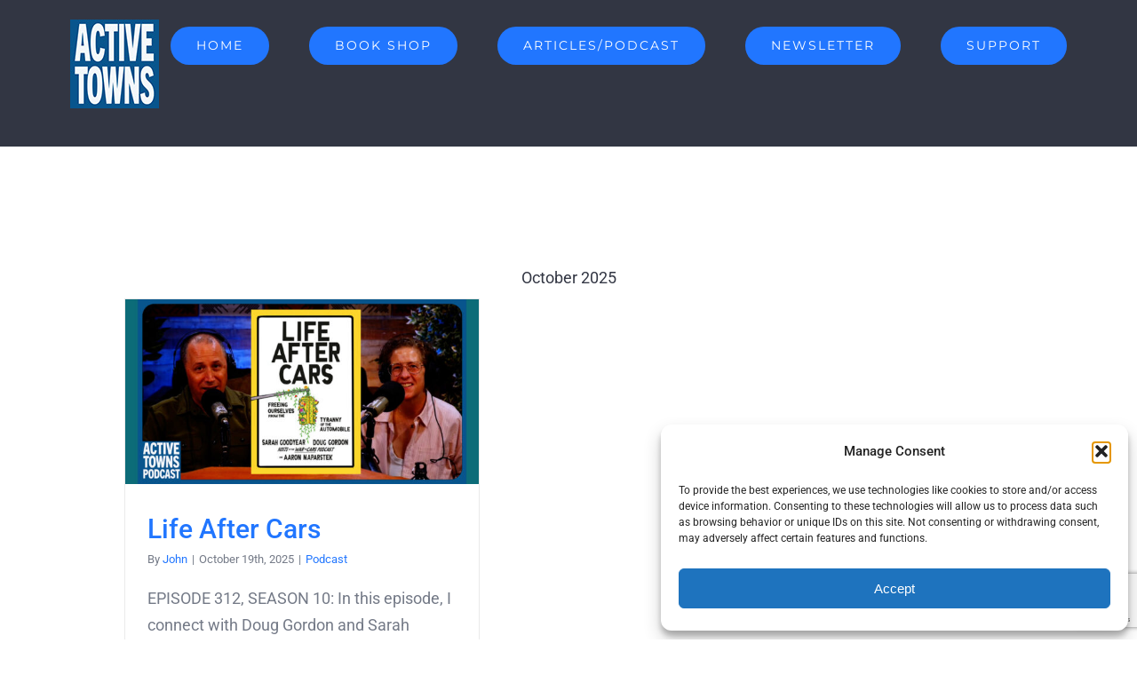

--- FILE ---
content_type: text/html; charset=UTF-8
request_url: https://www.activetowns.org/tag/vulnerable-users/
body_size: 13906
content:
<!DOCTYPE html>
<html class="avada-html-layout-wide avada-html-header-position-top avada-html-is-archive" lang="en-US" prefix="og: http://ogp.me/ns# fb: http://ogp.me/ns/fb#">
<head>
	<meta http-equiv="X-UA-Compatible" content="IE=edge" />
	<meta http-equiv="Content-Type" content="text/html; charset=utf-8"/>
	<meta name="viewport" content="width=device-width, initial-scale=1" />
	<title>Vulnerable Users &#8211; Active Towns</title>
<meta name='robots' content='max-image-preview:large' />
<link rel="alternate" type="application/rss+xml" title="Active Towns &raquo; Feed" href="https://www.activetowns.org/feed/" />
<link rel="alternate" type="application/rss+xml" title="Active Towns &raquo; Comments Feed" href="https://www.activetowns.org/comments/feed/" />
		
		
		
				<link rel="alternate" type="application/rss+xml" title="Active Towns &raquo; Vulnerable Users Tag Feed" href="https://www.activetowns.org/tag/vulnerable-users/feed/" />
				
		<meta property="og:locale" content="en_US"/>
		<meta property="og:type" content="article"/>
		<meta property="og:site_name" content="Active Towns"/>
		<meta property="og:title" content="  Vulnerable Users"/>
				<meta property="og:url" content="https://www.activetowns.org/2025/10/19/life-after-cars/"/>
																				<meta property="og:image" content="https://www.activetowns.org/wp-content/uploads/2025/10/Ep-312-Doug-and-Sarah-Featured-Image.jpg"/>
		<meta property="og:image:width" content="1200"/>
		<meta property="og:image:height" content="628"/>
		<meta property="og:image:type" content="image/jpeg"/>
				<style id='wp-img-auto-sizes-contain-inline-css' type='text/css'>
img:is([sizes=auto i],[sizes^="auto," i]){contain-intrinsic-size:3000px 1500px}
/*# sourceURL=wp-img-auto-sizes-contain-inline-css */
</style>
<style id='wp-emoji-styles-inline-css' type='text/css'>

	img.wp-smiley, img.emoji {
		display: inline !important;
		border: none !important;
		box-shadow: none !important;
		height: 1em !important;
		width: 1em !important;
		margin: 0 0.07em !important;
		vertical-align: -0.1em !important;
		background: none !important;
		padding: 0 !important;
	}
/*# sourceURL=wp-emoji-styles-inline-css */
</style>
<link rel='stylesheet' id='mc4wp-form-themes-css' href='https://www.activetowns.org/wp-content/plugins/mailchimp-for-wp/assets/css/form-themes.css?ver=4.10.9' type='text/css' media='all' />
<link rel='stylesheet' id='cmplz-general-css' href='https://www.activetowns.org/wp-content/plugins/complianz-gdpr/assets/css/cookieblocker.min.css?ver=1766301246' type='text/css' media='all' />
<link rel='stylesheet' id='fusion-dynamic-css-css' href='https://www.activetowns.org/wp-content/uploads/fusion-styles/7c5aa4acf6753bbb26b885fba42d977e.min.css?ver=3.14.2' type='text/css' media='all' />
<script type="text/javascript" async src="https://www.activetowns.org/wp-content/plugins/burst-statistics/assets/js/timeme/timeme.min.js?ver=1767980649" id="burst-timeme-js"></script>
<script type="text/javascript" async src="https://www.activetowns.org/wp-content/uploads/burst/js/burst.min.js?ver=1768799829" id="burst-js"></script>
<script type="text/javascript" src="https://www.activetowns.org/wp-includes/js/jquery/jquery.min.js?ver=3.7.1" id="jquery-core-js"></script>
<script type="text/javascript" src="https://www.activetowns.org/wp-includes/js/jquery/jquery-migrate.min.js?ver=3.4.1" id="jquery-migrate-js"></script>
<link rel="https://api.w.org/" href="https://www.activetowns.org/wp-json/" /><link rel="alternate" title="JSON" type="application/json" href="https://www.activetowns.org/wp-json/wp/v2/tags/35" /><link rel="EditURI" type="application/rsd+xml" title="RSD" href="https://www.activetowns.org/xmlrpc.php?rsd" />
			<style>.cmplz-hidden {
					display: none !important;
				}</style><style type="text/css" id="css-fb-visibility">@media screen and (max-width: 640px){.fusion-no-small-visibility{display:none !important;}body .sm-text-align-center{text-align:center !important;}body .sm-text-align-left{text-align:left !important;}body .sm-text-align-right{text-align:right !important;}body .sm-text-align-justify{text-align:justify !important;}body .sm-flex-align-center{justify-content:center !important;}body .sm-flex-align-flex-start{justify-content:flex-start !important;}body .sm-flex-align-flex-end{justify-content:flex-end !important;}body .sm-mx-auto{margin-left:auto !important;margin-right:auto !important;}body .sm-ml-auto{margin-left:auto !important;}body .sm-mr-auto{margin-right:auto !important;}body .fusion-absolute-position-small{position:absolute;width:100%;}.awb-sticky.awb-sticky-small{ position: sticky; top: var(--awb-sticky-offset,0); }}@media screen and (min-width: 641px) and (max-width: 1024px){.fusion-no-medium-visibility{display:none !important;}body .md-text-align-center{text-align:center !important;}body .md-text-align-left{text-align:left !important;}body .md-text-align-right{text-align:right !important;}body .md-text-align-justify{text-align:justify !important;}body .md-flex-align-center{justify-content:center !important;}body .md-flex-align-flex-start{justify-content:flex-start !important;}body .md-flex-align-flex-end{justify-content:flex-end !important;}body .md-mx-auto{margin-left:auto !important;margin-right:auto !important;}body .md-ml-auto{margin-left:auto !important;}body .md-mr-auto{margin-right:auto !important;}body .fusion-absolute-position-medium{position:absolute;width:100%;}.awb-sticky.awb-sticky-medium{ position: sticky; top: var(--awb-sticky-offset,0); }}@media screen and (min-width: 1025px){.fusion-no-large-visibility{display:none !important;}body .lg-text-align-center{text-align:center !important;}body .lg-text-align-left{text-align:left !important;}body .lg-text-align-right{text-align:right !important;}body .lg-text-align-justify{text-align:justify !important;}body .lg-flex-align-center{justify-content:center !important;}body .lg-flex-align-flex-start{justify-content:flex-start !important;}body .lg-flex-align-flex-end{justify-content:flex-end !important;}body .lg-mx-auto{margin-left:auto !important;margin-right:auto !important;}body .lg-ml-auto{margin-left:auto !important;}body .lg-mr-auto{margin-right:auto !important;}body .fusion-absolute-position-large{position:absolute;width:100%;}.awb-sticky.awb-sticky-large{ position: sticky; top: var(--awb-sticky-offset,0); }}</style><style type="text/css">.recentcomments a{display:inline !important;padding:0 !important;margin:0 !important;}</style>		<script type="text/javascript">
			var doc = document.documentElement;
			doc.setAttribute( 'data-useragent', navigator.userAgent );
		</script>
		
	</head>

<body data-rsssl=1 class="archive tag tag-vulnerable-users tag-35 wp-theme-Avada fusion-image-hovers fusion-pagination-sizing fusion-button_type-flat fusion-button_span-no fusion-button_gradient-linear avada-image-rollover-circle-no avada-image-rollover-yes avada-image-rollover-direction-fade fusion-body ltr fusion-sticky-header no-tablet-sticky-header no-mobile-sticky-header no-mobile-slidingbar no-mobile-totop fusion-disable-outline fusion-sub-menu-fade mobile-logo-pos-left layout-wide-mode avada-has-boxed-modal-shadow-none layout-scroll-offset-full avada-has-zero-margin-offset-top fusion-top-header menu-text-align-center mobile-menu-design-modern fusion-show-pagination-text fusion-header-layout-v1 avada-responsive avada-footer-fx-none avada-menu-highlight-style-bar fusion-search-form-clean fusion-main-menu-search-overlay fusion-avatar-circle avada-dropdown-styles avada-blog-layout-timeline avada-blog-archive-layout-timeline avada-header-shadow-no avada-menu-icon-position-left avada-has-megamenu-shadow avada-has-mainmenu-dropdown-divider avada-has-header-100-width avada-has-100-footer avada-has-breadcrumb-mobile-hidden avada-has-titlebar-hide avada-has-pagination-padding avada-flyout-menu-direction-fade avada-ec-views-v1" data-awb-post-id="16452" data-burst_id="35" data-burst_type="tag">
		<a class="skip-link screen-reader-text" href="#content">Skip to content</a>

	<div id="boxed-wrapper">
		
		<div id="wrapper" class="fusion-wrapper">
			<div id="home" style="position:relative;top:-1px;"></div>
							
					
			<header class="fusion-header-wrapper">
				<div class="fusion-header-v1 fusion-logo-alignment fusion-logo-left fusion-sticky-menu- fusion-sticky-logo- fusion-mobile-logo-  fusion-mobile-menu-design-modern">
					<div class="fusion-header-sticky-height"></div>
<div class="fusion-header">
	<div class="fusion-row">
					<div class="fusion-logo" data-margin-top="10px" data-margin-bottom="31px" data-margin-left="0px" data-margin-right="0px">
			<a class="fusion-logo-link"  href="https://www.activetowns.org/" >

						<!-- standard logo -->
			<img src="https://www.activetowns.org/wp-content/uploads/2023/11/Logo-new-tall-letters-100x100-1.jpg" srcset="https://www.activetowns.org/wp-content/uploads/2023/11/Logo-new-tall-letters-100x100-1.jpg 1x" width="100" height="100" alt="Active Towns Logo" data-retina_logo_url="" class="fusion-standard-logo" />

			
					</a>
		</div>		<nav class="fusion-main-menu" aria-label="Main Menu"><div class="fusion-overlay-search">		<form role="search" class="searchform fusion-search-form  fusion-search-form-clean" method="get" action="https://www.activetowns.org/">
			<div class="fusion-search-form-content">

				
				<div class="fusion-search-field search-field">
					<label><span class="screen-reader-text">Search for:</span>
													<input type="search" value="" name="s" class="s" placeholder="Search..." required aria-required="true" aria-label="Search..."/>
											</label>
				</div>
				<div class="fusion-search-button search-button">
					<input type="submit" class="fusion-search-submit searchsubmit" aria-label="Search" value="&#xf002;" />
									</div>

				
			</div>


			
		</form>
		<div class="fusion-search-spacer"></div><a href="#" role="button" aria-label="Close Search" class="fusion-close-search"></a></div><ul id="menu-main-menu" class="fusion-menu"><li  id="menu-item-12007"  class="menu-item menu-item-type-post_type menu-item-object-page menu-item-home menu-item-12007 fusion-menu-item-button"  data-item-id="12007"><a  href="https://www.activetowns.org/" class="fusion-bar-highlight"><span class="menu-text fusion-button button-default button-large">HOME</span></a></li><li  id="menu-item-15497"  class="menu-item menu-item-type-post_type menu-item-object-page menu-item-15497 fusion-menu-item-button"  data-item-id="15497"><a  href="https://www.activetowns.org/book-shop/" class="fusion-bar-highlight"><span class="menu-text fusion-button button-default button-large">BOOK SHOP</span></a></li><li  id="menu-item-12381"  class="menu-item menu-item-type-post_type menu-item-object-page menu-item-12381 fusion-menu-item-button"  data-item-id="12381"><a  href="https://www.activetowns.org/articles/" class="fusion-bar-highlight"><span class="menu-text fusion-button button-default button-large">ARTICLES/PODCAST</span></a></li><li  id="menu-item-16384"  class="menu-item menu-item-type-post_type menu-item-object-page menu-item-16384 fusion-menu-item-button"  data-item-id="16384"><a  href="https://www.activetowns.org/newsletter/" class="fusion-bar-highlight"><span class="menu-text fusion-button button-default button-large">NEWSLETTER</span></a></li><li  id="menu-item-12112"  class="menu-item menu-item-type-post_type menu-item-object-page menu-item-12112 fusion-menu-item-button"  data-item-id="12112"><a  href="https://www.activetowns.org/donate/" class="fusion-bar-highlight"><span class="menu-text fusion-button button-default button-large">SUPPORT</span></a></li></ul></nav>	<div class="fusion-mobile-menu-icons">
							<a href="#" class="fusion-icon awb-icon-bars" aria-label="Toggle mobile menu" aria-expanded="false"></a>
		
		
		
			</div>

<nav class="fusion-mobile-nav-holder fusion-mobile-menu-text-align-left" aria-label="Main Menu Mobile"></nav>

					</div>
</div>
				</div>
				<div class="fusion-clearfix"></div>
			</header>
								
							<div id="sliders-container" class="fusion-slider-visibility">
					</div>
				
					
							
			
						<main id="main" class="clearfix ">
				<div class="fusion-row" style="">
<section id="content" class=" full-width" style="width: 100%;">
	
	<div id="posts-container" class="fusion-blog-archive fusion-blog-layout-timeline-wrapper fusion-clearfix">
	<div class="fusion-posts-container fusion-posts-container-infinite fusion-posts-container-load-more fusion-blog-rollover " data-pages="7">
								<div class="fusion-timeline-icon"><i class="awb-icon-bubbles" aria-hidden="true"></i></div>
			<div class="fusion-blog-layout-timeline fusion-clearfix">

			
						<div class="fusion-timeline-line"></div>
		
		
										<h3 class="fusion-timeline-date">October 2025</h3><div class="fusion-collapse-month">			<article id="post-16452" class="fusion-post-timeline fusion-left-column  post fusion-clearfix post-16452 type-post status-publish format-standard has-post-thumbnail hentry category-podcast tag-active-lifestyles tag-active-living tag-all-ages-abilities tag-bikes tag-safer-streets tag-streets-are-for-people tag-vulnerable-users tag-walkability">
				
				
				
									
		<div class="fusion-flexslider flexslider fusion-flexslider-loading fusion-post-slideshow">
		<ul class="slides">
																		<li><div  class="fusion-image-wrapper" aria-haspopup="true">
				<img width="1200" height="628" src="https://www.activetowns.org/wp-content/uploads/2025/10/Ep-312-Doug-and-Sarah-Featured-Image.jpg" class="attachment-full size-full wp-post-image" alt="" decoding="async" fetchpriority="high" srcset="https://www.activetowns.org/wp-content/uploads/2025/10/Ep-312-Doug-and-Sarah-Featured-Image-200x105.jpg 200w, https://www.activetowns.org/wp-content/uploads/2025/10/Ep-312-Doug-and-Sarah-Featured-Image-400x209.jpg 400w, https://www.activetowns.org/wp-content/uploads/2025/10/Ep-312-Doug-and-Sarah-Featured-Image-600x314.jpg 600w, https://www.activetowns.org/wp-content/uploads/2025/10/Ep-312-Doug-and-Sarah-Featured-Image-800x419.jpg 800w, https://www.activetowns.org/wp-content/uploads/2025/10/Ep-312-Doug-and-Sarah-Featured-Image.jpg 1200w" sizes="(max-width: 800px) 100vw, 40vw" /><div class="fusion-rollover">
	<div class="fusion-rollover-content">

														<a class="fusion-rollover-link" href="https://www.activetowns.org/2025/10/19/life-after-cars/">Life After Cars</a>
			
								
		
								
								
		
						<a class="fusion-link-wrapper" href="https://www.activetowns.org/2025/10/19/life-after-cars/" aria-label="Life After Cars"></a>
	</div>
</div>
</div>
</li>
																																																																														</ul>
	</div>
				
														<div class="fusion-post-content-wrapper">
				
														<div class="fusion-timeline-circle"></div>
					<div class="fusion-timeline-arrow"></div>
				
				<div class="fusion-post-content post-content">
					<h2 class="entry-title fusion-post-title"><a href="https://www.activetowns.org/2025/10/19/life-after-cars/">Life After Cars</a></h2>
																<p class="fusion-single-line-meta">By <span class="vcard"><span class="fn"><a href="https://www.activetowns.org/author/john/" title="Posts by John" rel="author">John</a></span></span><span class="fusion-inline-sep">|</span><span class="updated rich-snippet-hidden">2025-10-19T23:30:23+00:00</span><span>October 19th, 2025</span><span class="fusion-inline-sep">|</span><a href="https://www.activetowns.org/category/podcast/" rel="category tag">Podcast</a><span class="fusion-inline-sep">|</span></p>
																										<div class="fusion-content-sep sep-none"></div>
						
					
					<div class="fusion-post-content-container">
						<p> EPISODE 312, SEASON 10: In this episode, I connect with Doug Gordon and Sarah Goodyear from The War on Cars Podcast   We discuss their new book Life After Cars: Freeing Ourselves from  [...]</p>					</div>
				</div>

				
																																<div class="fusion-meta-info">
																										<div class="fusion-alignleft">
										<a href="https://www.activetowns.org/2025/10/19/life-after-cars/" class="fusion-read-more" aria-label="More on Life After Cars">
											Read More										</a>
									</div>
								
																							</div>
															
									</div>
				
							</article>

			
								</div><h3 class="fusion-timeline-date">September 2025</h3><div class="fusion-collapse-month">			<article id="post-16429" class="fusion-post-timeline fusion-right-column  post fusion-clearfix post-16429 type-post status-publish format-standard has-post-thumbnail hentry category-podcast tag-active-lifestyles tag-active-living tag-all-ages-abilities tag-bikes tag-complete-streets tag-covid-19 tag-cycling tag-dutch-cycling tag-open-streets tag-protected-bike-lanes tag-safer-streets tag-separated-cycle-paths tag-sociability tag-streets-are-for-people tag-vision-zero tag-vulnerable-users tag-walkability">
				
				
				
									
		<div class="fusion-flexslider flexslider fusion-flexslider-loading fusion-post-slideshow">
		<ul class="slides">
																		<li><div  class="fusion-image-wrapper" aria-haspopup="true">
				<img width="1200" height="628" src="https://www.activetowns.org/wp-content/uploads/2025/09/Ep-309-David-Prytherch-featured-image.jpg" class="attachment-full size-full wp-post-image" alt="A family on bikes" decoding="async" srcset="https://www.activetowns.org/wp-content/uploads/2025/09/Ep-309-David-Prytherch-featured-image-200x105.jpg 200w, https://www.activetowns.org/wp-content/uploads/2025/09/Ep-309-David-Prytherch-featured-image-400x209.jpg 400w, https://www.activetowns.org/wp-content/uploads/2025/09/Ep-309-David-Prytherch-featured-image-600x314.jpg 600w, https://www.activetowns.org/wp-content/uploads/2025/09/Ep-309-David-Prytherch-featured-image-800x419.jpg 800w, https://www.activetowns.org/wp-content/uploads/2025/09/Ep-309-David-Prytherch-featured-image.jpg 1200w" sizes="(max-width: 800px) 100vw, 40vw" /><div class="fusion-rollover">
	<div class="fusion-rollover-content">

														<a class="fusion-rollover-link" href="https://www.activetowns.org/2025/09/27/reclaiming-the-road/">Reclaiming the Road</a>
			
								
		
								
								
		
						<a class="fusion-link-wrapper" href="https://www.activetowns.org/2025/09/27/reclaiming-the-road/" aria-label="Reclaiming the Road"></a>
	</div>
</div>
</div>
</li>
																																																																														</ul>
	</div>
				
														<div class="fusion-post-content-wrapper">
				
														<div class="fusion-timeline-circle"></div>
					<div class="fusion-timeline-arrow"></div>
				
				<div class="fusion-post-content post-content">
					<h2 class="entry-title fusion-post-title"><a href="https://www.activetowns.org/2025/09/27/reclaiming-the-road/">Reclaiming the Road</a></h2>
																<p class="fusion-single-line-meta">By <span class="vcard"><span class="fn"><a href="https://www.activetowns.org/author/john/" title="Posts by John" rel="author">John</a></span></span><span class="fusion-inline-sep">|</span><span class="updated rich-snippet-hidden">2025-09-27T20:24:01+00:00</span><span>September 27th, 2025</span><span class="fusion-inline-sep">|</span><a href="https://www.activetowns.org/category/podcast/" rel="category tag">Podcast</a><span class="fusion-inline-sep">|</span></p>
																										<div class="fusion-content-sep sep-none"></div>
						
					
					<div class="fusion-post-content-container">
						<p> EPISODE 309, SEASON 10: In this episode, I connect with David Prytherch, Ph.D., Professor of Geography at Miami University   We discuss his new book Reclaiming the Road       [...]</p>					</div>
				</div>

				
																																<div class="fusion-meta-info">
																										<div class="fusion-alignleft">
										<a href="https://www.activetowns.org/2025/09/27/reclaiming-the-road/" class="fusion-read-more" aria-label="More on Reclaiming the Road">
											Read More										</a>
									</div>
								
																							</div>
															
									</div>
				
							</article>

			
								</div><h3 class="fusion-timeline-date">August 2025</h3><div class="fusion-collapse-month">			<article id="post-16386" class="fusion-post-timeline fusion-left-column  post fusion-clearfix post-16386 type-post status-publish format-standard has-post-thumbnail hentry category-podcast tag-active-lifestyles tag-active-living tag-adult-tricycles tag-all-ages-abilities tag-dutch-cycling tag-free-range-kids tag-protected-bike-lanes tag-safe-routes-to-school tag-safer-streets tag-separated-cycle-paths tag-streets-are-for-people tag-vulnerable-users tag-walkability">
				
				
				
									
		<div class="fusion-flexslider flexslider fusion-flexslider-loading fusion-post-slideshow">
		<ul class="slides">
																		<li><div  class="fusion-image-wrapper" aria-haspopup="true">
				<img width="1200" height="628" src="https://www.activetowns.org/wp-content/uploads/2025/08/Ep-303-Featured-Image.jpg" class="attachment-full size-full wp-post-image" alt="A visually impaired woman walking with a cane and a seeing eye guide dog" decoding="async" srcset="https://www.activetowns.org/wp-content/uploads/2025/08/Ep-303-Featured-Image-200x105.jpg 200w, https://www.activetowns.org/wp-content/uploads/2025/08/Ep-303-Featured-Image-400x209.jpg 400w, https://www.activetowns.org/wp-content/uploads/2025/08/Ep-303-Featured-Image-600x314.jpg 600w, https://www.activetowns.org/wp-content/uploads/2025/08/Ep-303-Featured-Image-800x419.jpg 800w, https://www.activetowns.org/wp-content/uploads/2025/08/Ep-303-Featured-Image.jpg 1200w" sizes="(max-width: 800px) 100vw, 40vw" /><div class="fusion-rollover">
	<div class="fusion-rollover-content">

														<a class="fusion-rollover-link" href="https://www.activetowns.org/2025/08/22/dutch-mobility-vision-plan/">Dutch Mobility Vision Plan</a>
			
								
		
								
								
		
						<a class="fusion-link-wrapper" href="https://www.activetowns.org/2025/08/22/dutch-mobility-vision-plan/" aria-label="Dutch Mobility Vision Plan"></a>
	</div>
</div>
</div>
</li>
																																																																														</ul>
	</div>
				
														<div class="fusion-post-content-wrapper">
				
														<div class="fusion-timeline-circle"></div>
					<div class="fusion-timeline-arrow"></div>
				
				<div class="fusion-post-content post-content">
					<h2 class="entry-title fusion-post-title"><a href="https://www.activetowns.org/2025/08/22/dutch-mobility-vision-plan/">Dutch Mobility Vision Plan</a></h2>
																<p class="fusion-single-line-meta">By <span class="vcard"><span class="fn"><a href="https://www.activetowns.org/author/john/" title="Posts by John" rel="author">John</a></span></span><span class="fusion-inline-sep">|</span><span class="updated rich-snippet-hidden">2025-08-22T13:55:44+00:00</span><span>August 22nd, 2025</span><span class="fusion-inline-sep">|</span><a href="https://www.activetowns.org/category/podcast/" rel="category tag">Podcast</a><span class="fusion-inline-sep">|</span></p>
																										<div class="fusion-content-sep sep-none"></div>
						
					
					<div class="fusion-post-content-container">
						<p> EPISODE 303, SEASON 10: In this episode, I connect with Christian Ratering, Senior Policy Maker for the Dutch Village of Renkum   We discuss his connection to the village of Renkum, the development  [...]</p>					</div>
				</div>

				
																																<div class="fusion-meta-info">
																										<div class="fusion-alignleft">
										<a href="https://www.activetowns.org/2025/08/22/dutch-mobility-vision-plan/" class="fusion-read-more" aria-label="More on Dutch Mobility Vision Plan">
											Read More										</a>
									</div>
								
																							</div>
															
									</div>
				
							</article>

			
											<article id="post-16359" class="fusion-post-timeline fusion-right-column  post fusion-clearfix post-16359 type-post status-publish format-standard has-post-thumbnail hentry category-podcast tag-all-ages-abilities tag-safer-streets tag-streets-are-for-people tag-vision-zero tag-vulnerable-users">
				
				
				
									
		<div class="fusion-flexslider flexslider fusion-flexslider-loading fusion-post-slideshow">
		<ul class="slides">
																		<li><div  class="fusion-image-wrapper" aria-haspopup="true">
				<img width="1200" height="628" src="https://www.activetowns.org/wp-content/uploads/2025/08/Featured-Image.jpg" class="attachment-full size-full wp-post-image" alt="" decoding="async" srcset="https://www.activetowns.org/wp-content/uploads/2025/08/Featured-Image-200x105.jpg 200w, https://www.activetowns.org/wp-content/uploads/2025/08/Featured-Image-400x209.jpg 400w, https://www.activetowns.org/wp-content/uploads/2025/08/Featured-Image-600x314.jpg 600w, https://www.activetowns.org/wp-content/uploads/2025/08/Featured-Image-800x419.jpg 800w, https://www.activetowns.org/wp-content/uploads/2025/08/Featured-Image.jpg 1200w" sizes="(max-width: 800px) 100vw, 40vw" /><div class="fusion-rollover">
	<div class="fusion-rollover-content">

														<a class="fusion-rollover-link" href="https://www.activetowns.org/2025/08/02/families-for-safe-streets/">Families for Safe Streets</a>
			
								
		
								
								
		
						<a class="fusion-link-wrapper" href="https://www.activetowns.org/2025/08/02/families-for-safe-streets/" aria-label="Families for Safe Streets"></a>
	</div>
</div>
</div>
</li>
																																																																														</ul>
	</div>
				
														<div class="fusion-post-content-wrapper">
				
														<div class="fusion-timeline-circle"></div>
					<div class="fusion-timeline-arrow"></div>
				
				<div class="fusion-post-content post-content">
					<h2 class="entry-title fusion-post-title"><a href="https://www.activetowns.org/2025/08/02/families-for-safe-streets/">Families for Safe Streets</a></h2>
																<p class="fusion-single-line-meta">By <span class="vcard"><span class="fn"><a href="https://www.activetowns.org/author/john/" title="Posts by John" rel="author">John</a></span></span><span class="fusion-inline-sep">|</span><span class="updated rich-snippet-hidden">2025-08-02T15:03:30+00:00</span><span>August 2nd, 2025</span><span class="fusion-inline-sep">|</span><a href="https://www.activetowns.org/category/podcast/" rel="category tag">Podcast</a><span class="fusion-inline-sep">|</span></p>
																										<div class="fusion-content-sep sep-none"></div>
						
					
					<div class="fusion-post-content-container">
						<p> EPISODE 301, SEASON 10: In this episode, I chat with Amy Cohen and Patty Avery from Families for Safe Streets   We discuss the origin story of Families for Safe Streets, "the club  [...]</p>					</div>
				</div>

				
																																<div class="fusion-meta-info">
																										<div class="fusion-alignleft">
										<a href="https://www.activetowns.org/2025/08/02/families-for-safe-streets/" class="fusion-read-more" aria-label="More on Families for Safe Streets">
											Read More										</a>
									</div>
								
																							</div>
															
									</div>
				
							</article>

			
								</div><h3 class="fusion-timeline-date">May 2025</h3><div class="fusion-collapse-month">			<article id="post-16351" class="fusion-post-timeline fusion-left-column  post fusion-clearfix post-16351 type-post status-publish format-standard has-post-thumbnail hentry category-podcast tag-active-lifestyles tag-active-living tag-all-ages-abilities tag-bikes tag-cycling tag-dutch-cycling tag-free-range-kids tag-safe-routes-to-school tag-safer-streets tag-school-streets tag-separated-cycle-paths tag-sociability tag-streets-are-for-people tag-vision-zero tag-vulnerable-users tag-walkability tag-wellbeing">
				
				
				
									
		<div class="fusion-flexslider flexslider fusion-flexslider-loading fusion-post-slideshow">
		<ul class="slides">
																		<li><div  class="fusion-image-wrapper" aria-haspopup="true">
				<img width="1200" height="628" src="https://www.activetowns.org/wp-content/uploads/2025/05/Ep-300-Featured-Image.jpg" class="attachment-full size-full wp-post-image" alt="" decoding="async" srcset="https://www.activetowns.org/wp-content/uploads/2025/05/Ep-300-Featured-Image-200x105.jpg 200w, https://www.activetowns.org/wp-content/uploads/2025/05/Ep-300-Featured-Image-400x209.jpg 400w, https://www.activetowns.org/wp-content/uploads/2025/05/Ep-300-Featured-Image-600x314.jpg 600w, https://www.activetowns.org/wp-content/uploads/2025/05/Ep-300-Featured-Image-800x419.jpg 800w, https://www.activetowns.org/wp-content/uploads/2025/05/Ep-300-Featured-Image.jpg 1200w" sizes="(max-width: 800px) 100vw, 40vw" /><div class="fusion-rollover">
	<div class="fusion-rollover-content">

														<a class="fusion-rollover-link" href="https://www.activetowns.org/2025/05/13/restoring-childhood-mobility/">Restoring Childhood Mobility</a>
			
								
		
								
								
		
						<a class="fusion-link-wrapper" href="https://www.activetowns.org/2025/05/13/restoring-childhood-mobility/" aria-label="Restoring Childhood Mobility"></a>
	</div>
</div>
</div>
</li>
																																																																														</ul>
	</div>
				
														<div class="fusion-post-content-wrapper">
				
														<div class="fusion-timeline-circle"></div>
					<div class="fusion-timeline-arrow"></div>
				
				<div class="fusion-post-content post-content">
					<h2 class="entry-title fusion-post-title"><a href="https://www.activetowns.org/2025/05/13/restoring-childhood-mobility/">Restoring Childhood Mobility</a></h2>
																<p class="fusion-single-line-meta">By <span class="vcard"><span class="fn"><a href="https://www.activetowns.org/author/john/" title="Posts by John" rel="author">John</a></span></span><span class="fusion-inline-sep">|</span><span class="updated rich-snippet-hidden">2025-05-13T20:06:25+00:00</span><span>May 13th, 2025</span><span class="fusion-inline-sep">|</span><a href="https://www.activetowns.org/category/podcast/" rel="category tag">Podcast</a><span class="fusion-inline-sep">|</span></p>
																										<div class="fusion-content-sep sep-none"></div>
						
					
					<div class="fusion-post-content-container">
						<p> EPISODE 300, SEASON 9: In this episode, I reconnect with Tim Gill, author of Urban Playground   We continue our ongoing conversation about how prioritizing car movement and storage has had a profound  [...]</p>					</div>
				</div>

				
																																<div class="fusion-meta-info">
																										<div class="fusion-alignleft">
										<a href="https://www.activetowns.org/2025/05/13/restoring-childhood-mobility/" class="fusion-read-more" aria-label="More on Restoring Childhood Mobility">
											Read More										</a>
									</div>
								
																							</div>
															
									</div>
				
							</article>

			
											<article id="post-16342" class="fusion-post-timeline fusion-right-column  post fusion-clearfix post-16342 type-post status-publish format-standard has-post-thumbnail hentry category-podcast tag-all-ages-abilities tag-bikes tag-cycling tag-dutch-cycling tag-gas-tax tag-land-use tag-parking-reform tag-protected-bike-lanes tag-safer-streets tag-school-streets tag-separated-cycle-paths tag-smart-growth-america tag-sociability tag-streets-are-for-people tag-strong-towns tag-transit tag-transportation-funding-reform tag-vision-zero tag-vulnerable-users tag-walkability">
				
				
				
									
		<div class="fusion-flexslider flexslider fusion-flexslider-loading fusion-post-slideshow">
		<ul class="slides">
																		<li><div  class="fusion-image-wrapper" aria-haspopup="true">
				<img width="1200" height="628" src="https://www.activetowns.org/wp-content/uploads/2025/05/Ep-298-Featured-Image.jpg" class="attachment-full size-full wp-post-image" alt="A cartoon illustration of a speeding car about to hit a pedestrian in a crosswalk, with a grim reaper character in the foreground holding a 55 mph sign" decoding="async" srcset="https://www.activetowns.org/wp-content/uploads/2025/05/Ep-298-Featured-Image-200x105.jpg 200w, https://www.activetowns.org/wp-content/uploads/2025/05/Ep-298-Featured-Image-400x209.jpg 400w, https://www.activetowns.org/wp-content/uploads/2025/05/Ep-298-Featured-Image-600x314.jpg 600w, https://www.activetowns.org/wp-content/uploads/2025/05/Ep-298-Featured-Image-800x419.jpg 800w, https://www.activetowns.org/wp-content/uploads/2025/05/Ep-298-Featured-Image.jpg 1200w" sizes="(max-width: 800px) 100vw, 40vw" /><div class="fusion-rollover">
	<div class="fusion-rollover-content">

														<a class="fusion-rollover-link" href="https://www.activetowns.org/2025/05/02/design-for-safety/">Design For Safety</a>
			
								
		
								
								
		
						<a class="fusion-link-wrapper" href="https://www.activetowns.org/2025/05/02/design-for-safety/" aria-label="Design For Safety"></a>
	</div>
</div>
</div>
</li>
																																																																														</ul>
	</div>
				
														<div class="fusion-post-content-wrapper">
				
														<div class="fusion-timeline-circle"></div>
					<div class="fusion-timeline-arrow"></div>
				
				<div class="fusion-post-content post-content">
					<h2 class="entry-title fusion-post-title"><a href="https://www.activetowns.org/2025/05/02/design-for-safety/">Design For Safety</a></h2>
																<p class="fusion-single-line-meta">By <span class="vcard"><span class="fn"><a href="https://www.activetowns.org/author/john/" title="Posts by John" rel="author">John</a></span></span><span class="fusion-inline-sep">|</span><span class="updated rich-snippet-hidden">2025-05-02T12:17:34+00:00</span><span>May 2nd, 2025</span><span class="fusion-inline-sep">|</span><a href="https://www.activetowns.org/category/podcast/" rel="category tag">Podcast</a><span class="fusion-inline-sep">|</span></p>
																										<div class="fusion-content-sep sep-none"></div>
						
					
					<div class="fusion-post-content-container">
						<p> EPISODE 298, SEASON 9: In this episode, I finally connect with Beth Osborne, Interim CEO of Smart Growth America and Director of Transportation For America   We discuss her journey to DC, how  [...]</p>					</div>
				</div>

				
																																<div class="fusion-meta-info">
																										<div class="fusion-alignleft">
										<a href="https://www.activetowns.org/2025/05/02/design-for-safety/" class="fusion-read-more" aria-label="More on Design For Safety">
											Read More										</a>
									</div>
								
																							</div>
															
									</div>
				
							</article>

			
								</div><h3 class="fusion-timeline-date">April 2025</h3><div class="fusion-collapse-month">			<article id="post-16321" class="fusion-post-timeline fusion-left-column  post fusion-clearfix post-16321 type-post status-publish format-standard has-post-thumbnail hentry category-podcast tag-active-lifestyles tag-active-living tag-all-ages-abilities tag-bike-parking tag-bikes tag-cargo-bikes tag-cycling tag-protected-bike-lanes tag-safe-routes-to-school tag-safer-streets tag-school-streets tag-separated-cycle-paths tag-streets-are-for-people tag-vulnerable-users tag-walkability tag-wellbeing">
				
				
				
									
		<div class="fusion-flexslider flexslider fusion-flexslider-loading fusion-post-slideshow">
		<ul class="slides">
																		<li><div  class="fusion-image-wrapper" aria-haspopup="true">
				<img width="1200" height="628" src="https://www.activetowns.org/wp-content/uploads/2025/04/Ep-294-Isabelle-Clement-Featured-Image.jpg" class="attachment-full size-full wp-post-image" alt="Isabelle is riding on an adaptive cycle on a quiet street in London" decoding="async" srcset="https://www.activetowns.org/wp-content/uploads/2025/04/Ep-294-Isabelle-Clement-Featured-Image-200x105.jpg 200w, https://www.activetowns.org/wp-content/uploads/2025/04/Ep-294-Isabelle-Clement-Featured-Image-400x209.jpg 400w, https://www.activetowns.org/wp-content/uploads/2025/04/Ep-294-Isabelle-Clement-Featured-Image-600x314.jpg 600w, https://www.activetowns.org/wp-content/uploads/2025/04/Ep-294-Isabelle-Clement-Featured-Image-800x419.jpg 800w, https://www.activetowns.org/wp-content/uploads/2025/04/Ep-294-Isabelle-Clement-Featured-Image.jpg 1200w" sizes="(max-width: 800px) 100vw, 40vw" /><div class="fusion-rollover">
	<div class="fusion-rollover-content">

														<a class="fusion-rollover-link" href="https://www.activetowns.org/2025/04/12/wheels-for-wellbeing/">Wheels For Wellbeing</a>
			
								
		
								
								
		
						<a class="fusion-link-wrapper" href="https://www.activetowns.org/2025/04/12/wheels-for-wellbeing/" aria-label="Wheels For Wellbeing"></a>
	</div>
</div>
</div>
</li>
																																																																														</ul>
	</div>
				
														<div class="fusion-post-content-wrapper">
				
														<div class="fusion-timeline-circle"></div>
					<div class="fusion-timeline-arrow"></div>
				
				<div class="fusion-post-content post-content">
					<h2 class="entry-title fusion-post-title"><a href="https://www.activetowns.org/2025/04/12/wheels-for-wellbeing/">Wheels For Wellbeing</a></h2>
																<p class="fusion-single-line-meta">By <span class="vcard"><span class="fn"><a href="https://www.activetowns.org/author/john/" title="Posts by John" rel="author">John</a></span></span><span class="fusion-inline-sep">|</span><span class="updated rich-snippet-hidden">2025-04-12T11:44:37+00:00</span><span>April 12th, 2025</span><span class="fusion-inline-sep">|</span><a href="https://www.activetowns.org/category/podcast/" rel="category tag">Podcast</a><span class="fusion-inline-sep">|</span></p>
																										<div class="fusion-content-sep sep-none"></div>
						
					
					<div class="fusion-post-content-container">
						<p> EPISODE 294, SEASON 9: In this episode, I connect with Isabelle Clement, MBE, Director of Wheels For Wellbeing   We discuss how Wheels For Wellbeing works to enhance disabled people’s lives by ensuring  [...]</p>					</div>
				</div>

				
																																<div class="fusion-meta-info">
																										<div class="fusion-alignleft">
										<a href="https://www.activetowns.org/2025/04/12/wheels-for-wellbeing/" class="fusion-read-more" aria-label="More on Wheels For Wellbeing">
											Read More										</a>
									</div>
								
																							</div>
															
									</div>
				
							</article>

			
								</div><h3 class="fusion-timeline-date">March 2025</h3><div class="fusion-collapse-month">			<article id="post-16293" class="fusion-post-timeline fusion-right-column  post fusion-clearfix post-16293 type-post status-publish format-standard has-post-thumbnail hentry category-podcast tag-active-lifestyles tag-active-living tag-all-ages-abilities tag-bikes tag-car-brain tag-cycling tag-motonormativity tag-motordom tag-safer-streets tag-streets-are-for-people tag-vulnerable-users">
				
				
				
									
		<div class="fusion-flexslider flexslider fusion-flexslider-loading fusion-post-slideshow">
		<ul class="slides">
																		<li><div  class="fusion-image-wrapper" aria-haspopup="true">
				<img width="1200" height="628" src="https://www.activetowns.org/wp-content/uploads/2025/03/Ep-289-Motonormativity-featured-image.jpg" class="attachment-full size-full wp-post-image" alt="Car brain" decoding="async" srcset="https://www.activetowns.org/wp-content/uploads/2025/03/Ep-289-Motonormativity-featured-image-200x105.jpg 200w, https://www.activetowns.org/wp-content/uploads/2025/03/Ep-289-Motonormativity-featured-image-400x209.jpg 400w, https://www.activetowns.org/wp-content/uploads/2025/03/Ep-289-Motonormativity-featured-image-600x314.jpg 600w, https://www.activetowns.org/wp-content/uploads/2025/03/Ep-289-Motonormativity-featured-image-800x419.jpg 800w, https://www.activetowns.org/wp-content/uploads/2025/03/Ep-289-Motonormativity-featured-image.jpg 1200w" sizes="(max-width: 800px) 100vw, 40vw" /><div class="fusion-rollover">
	<div class="fusion-rollover-content">

														<a class="fusion-rollover-link" href="https://www.activetowns.org/2025/03/25/motonormativity/">Motonormativity</a>
			
								
		
								
								
		
						<a class="fusion-link-wrapper" href="https://www.activetowns.org/2025/03/25/motonormativity/" aria-label="Motonormativity"></a>
	</div>
</div>
</div>
</li>
																																																																														</ul>
	</div>
				
														<div class="fusion-post-content-wrapper">
				
														<div class="fusion-timeline-circle"></div>
					<div class="fusion-timeline-arrow"></div>
				
				<div class="fusion-post-content post-content">
					<h2 class="entry-title fusion-post-title"><a href="https://www.activetowns.org/2025/03/25/motonormativity/">Motonormativity</a></h2>
																<p class="fusion-single-line-meta">By <span class="vcard"><span class="fn"><a href="https://www.activetowns.org/author/john/" title="Posts by John" rel="author">John</a></span></span><span class="fusion-inline-sep">|</span><span class="updated rich-snippet-hidden">2025-03-25T12:56:21+00:00</span><span>March 25th, 2025</span><span class="fusion-inline-sep">|</span><a href="https://www.activetowns.org/category/podcast/" rel="category tag">Podcast</a><span class="fusion-inline-sep">|</span></p>
																										<div class="fusion-content-sep sep-none"></div>
						
					
					<div class="fusion-post-content-container">
						<p> EPISODE 289, SEASON 9: In this episode, I connect with Prof. Ian Walker and Prof. Marco Te Brömmelstroet   We discuss their recent paper on Motonormativity, also known as "car brain" or "windshield  [...]</p>					</div>
				</div>

				
																																<div class="fusion-meta-info">
																										<div class="fusion-alignleft">
										<a href="https://www.activetowns.org/2025/03/25/motonormativity/" class="fusion-read-more" aria-label="More on Motonormativity">
											Read More										</a>
									</div>
								
																							</div>
															
									</div>
				
							</article>

			
								</div><h3 class="fusion-timeline-date">February 2025</h3><div class="fusion-collapse-month">			<article id="post-16262" class="fusion-post-timeline fusion-left-column  post fusion-clearfix post-16262 type-post status-publish format-standard has-post-thumbnail hentry category-podcast tag-15-minute-city tag-access-to-nature tag-active-lifestyles tag-active-living tag-all-ages-abilities tag-bikes tag-covid-19 tag-cycling tag-feminist-city tag-nature-based tag-safer-streets tag-school-streets tag-vulnerable-users tag-walkability tag-walking">
				
				
				
									
		<div class="fusion-flexslider flexslider fusion-flexslider-loading fusion-post-slideshow">
		<ul class="slides">
																		<li><div  class="fusion-image-wrapper" aria-haspopup="true">
				<img width="1200" height="628" src="https://www.activetowns.org/wp-content/uploads/2025/02/Ep-283-Featured-Image.jpg" class="attachment-full size-full wp-post-image" alt="" decoding="async" srcset="https://www.activetowns.org/wp-content/uploads/2025/02/Ep-283-Featured-Image-200x105.jpg 200w, https://www.activetowns.org/wp-content/uploads/2025/02/Ep-283-Featured-Image-400x209.jpg 400w, https://www.activetowns.org/wp-content/uploads/2025/02/Ep-283-Featured-Image-600x314.jpg 600w, https://www.activetowns.org/wp-content/uploads/2025/02/Ep-283-Featured-Image-800x419.jpg 800w, https://www.activetowns.org/wp-content/uploads/2025/02/Ep-283-Featured-Image.jpg 1200w" sizes="(max-width: 800px) 100vw, 40vw" /><div class="fusion-rollover">
	<div class="fusion-rollover-content">

														<a class="fusion-rollover-link" href="https://www.activetowns.org/2025/02/20/creating-people-centered-nature-based-cities/">Creating People-Centered &#038; Nature-Based Cities</a>
			
								
		
								
								
		
						<a class="fusion-link-wrapper" href="https://www.activetowns.org/2025/02/20/creating-people-centered-nature-based-cities/" aria-label="Creating People-Centered &#038; Nature-Based Cities"></a>
	</div>
</div>
</div>
</li>
																																																																														</ul>
	</div>
				
														<div class="fusion-post-content-wrapper">
				
														<div class="fusion-timeline-circle"></div>
					<div class="fusion-timeline-arrow"></div>
				
				<div class="fusion-post-content post-content">
					<h2 class="entry-title fusion-post-title"><a href="https://www.activetowns.org/2025/02/20/creating-people-centered-nature-based-cities/">Creating People-Centered &#038; Nature-Based Cities</a></h2>
																<p class="fusion-single-line-meta">By <span class="vcard"><span class="fn"><a href="https://www.activetowns.org/author/john/" title="Posts by John" rel="author">John</a></span></span><span class="fusion-inline-sep">|</span><span class="updated rich-snippet-hidden">2025-02-21T20:10:26+00:00</span><span>February 20th, 2025</span><span class="fusion-inline-sep">|</span><a href="https://www.activetowns.org/category/podcast/" rel="category tag">Podcast</a><span class="fusion-inline-sep">|</span></p>
																										<div class="fusion-content-sep sep-none"></div>
						
					
					<div class="fusion-post-content-container">
						<p> EPISODE 283, SEASON 9: In this episode, I connect with Paris-based Reena Mahajan, founder of Studio Divercity   We discuss her efforts to create people-centered and nature-based cities and reduce car dependency in  [...]</p>					</div>
				</div>

				
																																<div class="fusion-meta-info">
																										<div class="fusion-alignleft">
										<a href="https://www.activetowns.org/2025/02/20/creating-people-centered-nature-based-cities/" class="fusion-read-more" aria-label="More on Creating People-Centered &#038; Nature-Based Cities">
											Read More										</a>
									</div>
								
																							</div>
															
									</div>
				
							</article>

			
								</div><h3 class="fusion-timeline-date">January 2025</h3><div class="fusion-collapse-month">			<article id="post-16243" class="fusion-post-timeline fusion-right-column  post fusion-clearfix post-16243 type-post status-publish format-standard has-post-thumbnail hentry category-podcast tag-active-lifestyles tag-active-living tag-all-ages-abilities tag-bikes tag-cycling tag-dutch-cycling tag-protected-bike-lanes tag-safer-streets tag-separated-cycle-paths tag-streets-are-for-people tag-study-tours tag-vulnerable-users tag-walkability">
				
				
				
									
		<div class="fusion-flexslider flexslider fusion-flexslider-loading fusion-post-slideshow">
		<ul class="slides">
																		<li><div  class="fusion-image-wrapper" aria-haspopup="true">
				<img width="1200" height="628" src="https://www.activetowns.org/wp-content/uploads/2025/01/Ep-279-Ronnie-Harris-Featured-Image.jpg" class="attachment-full size-full wp-post-image" alt="Ronnie pausing with his bike on a Dutch cycle path others in the background" decoding="async" srcset="https://www.activetowns.org/wp-content/uploads/2025/01/Ep-279-Ronnie-Harris-Featured-Image-200x105.jpg 200w, https://www.activetowns.org/wp-content/uploads/2025/01/Ep-279-Ronnie-Harris-Featured-Image-400x209.jpg 400w, https://www.activetowns.org/wp-content/uploads/2025/01/Ep-279-Ronnie-Harris-Featured-Image-600x314.jpg 600w, https://www.activetowns.org/wp-content/uploads/2025/01/Ep-279-Ronnie-Harris-Featured-Image-800x419.jpg 800w, https://www.activetowns.org/wp-content/uploads/2025/01/Ep-279-Ronnie-Harris-Featured-Image.jpg 1200w" sizes="(max-width: 800px) 100vw, 40vw" /><div class="fusion-rollover">
	<div class="fusion-rollover-content">

														<a class="fusion-rollover-link" href="https://www.activetowns.org/2025/01/31/sacred-roots/">Sacred Roots</a>
			
								
		
								
								
		
						<a class="fusion-link-wrapper" href="https://www.activetowns.org/2025/01/31/sacred-roots/" aria-label="Sacred Roots"></a>
	</div>
</div>
</div>
</li>
																																																																														</ul>
	</div>
				
														<div class="fusion-post-content-wrapper">
				
														<div class="fusion-timeline-circle"></div>
					<div class="fusion-timeline-arrow"></div>
				
				<div class="fusion-post-content post-content">
					<h2 class="entry-title fusion-post-title"><a href="https://www.activetowns.org/2025/01/31/sacred-roots/">Sacred Roots</a></h2>
																<p class="fusion-single-line-meta">By <span class="vcard"><span class="fn"><a href="https://www.activetowns.org/author/john/" title="Posts by John" rel="author">John</a></span></span><span class="fusion-inline-sep">|</span><span class="updated rich-snippet-hidden">2025-01-31T13:19:49+00:00</span><span>January 31st, 2025</span><span class="fusion-inline-sep">|</span><a href="https://www.activetowns.org/category/podcast/" rel="category tag">Podcast</a><span class="fusion-inline-sep">|</span></p>
																										<div class="fusion-content-sep sep-none"></div>
						
					
					<div class="fusion-post-content-container">
						<p> EPISODE 279, SEASON 9: In this episode, I reconnect with Ronnie Matthew Harris with Sacred Roots   We discuss his efforts to create a flourishing community in the Deep South with mobility freedom  [...]</p>					</div>
				</div>

				
																																<div class="fusion-meta-info">
																										<div class="fusion-alignleft">
										<a href="https://www.activetowns.org/2025/01/31/sacred-roots/" class="fusion-read-more" aria-label="More on Sacred Roots">
											Read More										</a>
									</div>
								
																							</div>
															
									</div>
				
							</article>

			
		
					</div>
		
	</div>

				<button class="fusion-load-more-button fusion-blog-button fusion-clearfix">
			Load More Posts		</button>
			</div>
	<div class="fusion-infinite-scroll-trigger"></div><div class="pagination infinite-scroll clearfix" style="display:none;"><span class="current">1</span><a href="https://www.activetowns.org/tag/vulnerable-users/page/2/" class="inactive">2</a><a class="pagination-next" rel="next" href="https://www.activetowns.org/tag/vulnerable-users/page/2/"><span class="page-text">Next</span><span class="page-next"></span></a></div><div class="fusion-clearfix"></div></div>
</section>
						
					</div>  <!-- fusion-row -->
				</main>  <!-- #main -->
				
				
								
					
		<div class="fusion-footer">
				
	
	<footer id="footer" class="fusion-footer-copyright-area">
		<div class="fusion-row">
			<div class="fusion-copyright-content">

				<div class="fusion-copyright-notice">
		<div>
		© Copyright 2016 - <script>document.write(new Date().getFullYear());</script>   | Active Towns</a>   |   All Rights Reserved   | 	</div>
</div>
<div class="fusion-social-links-footer">
	<div class="fusion-social-networks boxed-icons"><div class="fusion-social-networks-wrapper"><a  class="fusion-social-network-icon fusion-tooltip fa-play-circle fas" style data-placement="top" data-title="YouTube" data-toggle="tooltip" title="YouTube" href="https://www.youtube.com/activetowns" target="_blank" rel="noopener noreferrer"><span class="screen-reader-text">YouTube</span></a></div></div></div>

			</div> <!-- fusion-fusion-copyright-content -->
		</div> <!-- fusion-row -->
	</footer> <!-- #footer -->
		</div> <!-- fusion-footer -->

		
																</div> <!-- wrapper -->
		</div> <!-- #boxed-wrapper -->
				<a class="fusion-one-page-text-link fusion-page-load-link" tabindex="-1" href="#" aria-hidden="true">Page load link</a>

		<div class="avada-footer-scripts">
			<script type="text/javascript">var fusionNavIsCollapsed=function(e){var t,n;window.innerWidth<=e.getAttribute("data-breakpoint")?(e.classList.add("collapse-enabled"),e.classList.remove("awb-menu_desktop"),e.classList.contains("expanded")||window.dispatchEvent(new CustomEvent("fusion-mobile-menu-collapsed",{detail:{nav:e}})),(n=e.querySelectorAll(".menu-item-has-children.expanded")).length&&n.forEach(function(e){e.querySelector(".awb-menu__open-nav-submenu_mobile").setAttribute("aria-expanded","false")})):(null!==e.querySelector(".menu-item-has-children.expanded .awb-menu__open-nav-submenu_click")&&e.querySelector(".menu-item-has-children.expanded .awb-menu__open-nav-submenu_click").click(),e.classList.remove("collapse-enabled"),e.classList.add("awb-menu_desktop"),null!==e.querySelector(".awb-menu__main-ul")&&e.querySelector(".awb-menu__main-ul").removeAttribute("style")),e.classList.add("no-wrapper-transition"),clearTimeout(t),t=setTimeout(()=>{e.classList.remove("no-wrapper-transition")},400),e.classList.remove("loading")},fusionRunNavIsCollapsed=function(){var e,t=document.querySelectorAll(".awb-menu");for(e=0;e<t.length;e++)fusionNavIsCollapsed(t[e])};function avadaGetScrollBarWidth(){var e,t,n,l=document.createElement("p");return l.style.width="100%",l.style.height="200px",(e=document.createElement("div")).style.position="absolute",e.style.top="0px",e.style.left="0px",e.style.visibility="hidden",e.style.width="200px",e.style.height="150px",e.style.overflow="hidden",e.appendChild(l),document.body.appendChild(e),t=l.offsetWidth,e.style.overflow="scroll",t==(n=l.offsetWidth)&&(n=e.clientWidth),document.body.removeChild(e),jQuery("html").hasClass("awb-scroll")&&10<t-n?10:t-n}fusionRunNavIsCollapsed(),window.addEventListener("fusion-resize-horizontal",fusionRunNavIsCollapsed);</script><script type="speculationrules">
{"prefetch":[{"source":"document","where":{"and":[{"href_matches":"/*"},{"not":{"href_matches":["/wp-*.php","/wp-admin/*","/wp-content/uploads/*","/wp-content/*","/wp-content/plugins/*","/wp-content/themes/Avada/*","/*\\?(.+)"]}},{"not":{"selector_matches":"a[rel~=\"nofollow\"]"}},{"not":{"selector_matches":".no-prefetch, .no-prefetch a"}}]},"eagerness":"conservative"}]}
</script>

<!-- Consent Management powered by Complianz | GDPR/CCPA Cookie Consent https://wordpress.org/plugins/complianz-gdpr -->
<div id="cmplz-cookiebanner-container"><div class="cmplz-cookiebanner cmplz-hidden banner-1 banner-a optout cmplz-bottom-right cmplz-categories-type-view-preferences" aria-modal="true" data-nosnippet="true" role="dialog" aria-live="polite" aria-labelledby="cmplz-header-1-optout" aria-describedby="cmplz-message-1-optout">
	<div class="cmplz-header">
		<div class="cmplz-logo"></div>
		<div class="cmplz-title" id="cmplz-header-1-optout">Manage Consent</div>
		<div class="cmplz-close" tabindex="0" role="button" aria-label="Close dialog">
			<svg aria-hidden="true" focusable="false" data-prefix="fas" data-icon="times" class="svg-inline--fa fa-times fa-w-11" role="img" xmlns="http://www.w3.org/2000/svg" viewBox="0 0 352 512"><path fill="currentColor" d="M242.72 256l100.07-100.07c12.28-12.28 12.28-32.19 0-44.48l-22.24-22.24c-12.28-12.28-32.19-12.28-44.48 0L176 189.28 75.93 89.21c-12.28-12.28-32.19-12.28-44.48 0L9.21 111.45c-12.28 12.28-12.28 32.19 0 44.48L109.28 256 9.21 356.07c-12.28 12.28-12.28 32.19 0 44.48l22.24 22.24c12.28 12.28 32.2 12.28 44.48 0L176 322.72l100.07 100.07c12.28 12.28 32.2 12.28 44.48 0l22.24-22.24c12.28-12.28 12.28-32.19 0-44.48L242.72 256z"></path></svg>
		</div>
	</div>

	<div class="cmplz-divider cmplz-divider-header"></div>
	<div class="cmplz-body">
		<div class="cmplz-message" id="cmplz-message-1-optout">To provide the best experiences, we use technologies like cookies to store and/or access device information. Consenting to these technologies will allow us to process data such as browsing behavior or unique IDs on this site. Not consenting or withdrawing consent, may adversely affect certain features and functions.</div>
		<!-- categories start -->
		<div class="cmplz-categories">
			<details class="cmplz-category cmplz-functional" >
				<summary>
						<span class="cmplz-category-header">
							<span class="cmplz-category-title">Functional</span>
							<span class='cmplz-always-active'>
								<span class="cmplz-banner-checkbox">
									<input type="checkbox"
										   id="cmplz-functional-optout"
										   data-category="cmplz_functional"
										   class="cmplz-consent-checkbox cmplz-functional"
										   size="40"
										   value="1"/>
									<label class="cmplz-label" for="cmplz-functional-optout"><span class="screen-reader-text">Functional</span></label>
								</span>
								Always active							</span>
							<span class="cmplz-icon cmplz-open">
								<svg xmlns="http://www.w3.org/2000/svg" viewBox="0 0 448 512"  height="18" ><path d="M224 416c-8.188 0-16.38-3.125-22.62-9.375l-192-192c-12.5-12.5-12.5-32.75 0-45.25s32.75-12.5 45.25 0L224 338.8l169.4-169.4c12.5-12.5 32.75-12.5 45.25 0s12.5 32.75 0 45.25l-192 192C240.4 412.9 232.2 416 224 416z"/></svg>
							</span>
						</span>
				</summary>
				<div class="cmplz-description">
					<span class="cmplz-description-functional">The technical storage or access is strictly necessary for the legitimate purpose of enabling the use of a specific service explicitly requested by the subscriber or user, or for the sole purpose of carrying out the transmission of a communication over an electronic communications network.</span>
				</div>
			</details>

			<details class="cmplz-category cmplz-preferences" >
				<summary>
						<span class="cmplz-category-header">
							<span class="cmplz-category-title">Preferences</span>
							<span class="cmplz-banner-checkbox">
								<input type="checkbox"
									   id="cmplz-preferences-optout"
									   data-category="cmplz_preferences"
									   class="cmplz-consent-checkbox cmplz-preferences"
									   size="40"
									   value="1"/>
								<label class="cmplz-label" for="cmplz-preferences-optout"><span class="screen-reader-text">Preferences</span></label>
							</span>
							<span class="cmplz-icon cmplz-open">
								<svg xmlns="http://www.w3.org/2000/svg" viewBox="0 0 448 512"  height="18" ><path d="M224 416c-8.188 0-16.38-3.125-22.62-9.375l-192-192c-12.5-12.5-12.5-32.75 0-45.25s32.75-12.5 45.25 0L224 338.8l169.4-169.4c12.5-12.5 32.75-12.5 45.25 0s12.5 32.75 0 45.25l-192 192C240.4 412.9 232.2 416 224 416z"/></svg>
							</span>
						</span>
				</summary>
				<div class="cmplz-description">
					<span class="cmplz-description-preferences">The technical storage or access is necessary for the legitimate purpose of storing preferences that are not requested by the subscriber or user.</span>
				</div>
			</details>

			<details class="cmplz-category cmplz-statistics" >
				<summary>
						<span class="cmplz-category-header">
							<span class="cmplz-category-title">Statistics</span>
							<span class="cmplz-banner-checkbox">
								<input type="checkbox"
									   id="cmplz-statistics-optout"
									   data-category="cmplz_statistics"
									   class="cmplz-consent-checkbox cmplz-statistics"
									   size="40"
									   value="1"/>
								<label class="cmplz-label" for="cmplz-statistics-optout"><span class="screen-reader-text">Statistics</span></label>
							</span>
							<span class="cmplz-icon cmplz-open">
								<svg xmlns="http://www.w3.org/2000/svg" viewBox="0 0 448 512"  height="18" ><path d="M224 416c-8.188 0-16.38-3.125-22.62-9.375l-192-192c-12.5-12.5-12.5-32.75 0-45.25s32.75-12.5 45.25 0L224 338.8l169.4-169.4c12.5-12.5 32.75-12.5 45.25 0s12.5 32.75 0 45.25l-192 192C240.4 412.9 232.2 416 224 416z"/></svg>
							</span>
						</span>
				</summary>
				<div class="cmplz-description">
					<span class="cmplz-description-statistics">The technical storage or access that is used exclusively for statistical purposes.</span>
					<span class="cmplz-description-statistics-anonymous">The technical storage or access that is used exclusively for anonymous statistical purposes. Without a subpoena, voluntary compliance on the part of your Internet Service Provider, or additional records from a third party, information stored or retrieved for this purpose alone cannot usually be used to identify you.</span>
				</div>
			</details>
			<details class="cmplz-category cmplz-marketing" >
				<summary>
						<span class="cmplz-category-header">
							<span class="cmplz-category-title">Marketing</span>
							<span class="cmplz-banner-checkbox">
								<input type="checkbox"
									   id="cmplz-marketing-optout"
									   data-category="cmplz_marketing"
									   class="cmplz-consent-checkbox cmplz-marketing"
									   size="40"
									   value="1"/>
								<label class="cmplz-label" for="cmplz-marketing-optout"><span class="screen-reader-text">Marketing</span></label>
							</span>
							<span class="cmplz-icon cmplz-open">
								<svg xmlns="http://www.w3.org/2000/svg" viewBox="0 0 448 512"  height="18" ><path d="M224 416c-8.188 0-16.38-3.125-22.62-9.375l-192-192c-12.5-12.5-12.5-32.75 0-45.25s32.75-12.5 45.25 0L224 338.8l169.4-169.4c12.5-12.5 32.75-12.5 45.25 0s12.5 32.75 0 45.25l-192 192C240.4 412.9 232.2 416 224 416z"/></svg>
							</span>
						</span>
				</summary>
				<div class="cmplz-description">
					<span class="cmplz-description-marketing">The technical storage or access is required to create user profiles to send advertising, or to track the user on a website or across several websites for similar marketing purposes.</span>
				</div>
			</details>
		</div><!-- categories end -->
			</div>

	<div class="cmplz-links cmplz-information">
		<ul>
			<li><a class="cmplz-link cmplz-manage-options cookie-statement" href="#" data-relative_url="#cmplz-manage-consent-container">Manage options</a></li>
			<li><a class="cmplz-link cmplz-manage-third-parties cookie-statement" href="#" data-relative_url="#cmplz-cookies-overview">Manage services</a></li>
			<li><a class="cmplz-link cmplz-manage-vendors tcf cookie-statement" href="#" data-relative_url="#cmplz-tcf-wrapper">Manage {vendor_count} vendors</a></li>
			<li><a class="cmplz-link cmplz-external cmplz-read-more-purposes tcf" target="_blank" rel="noopener noreferrer nofollow" href="https://cookiedatabase.org/tcf/purposes/" aria-label="Read more about TCF purposes on Cookie Database">Read more about these purposes</a></li>
		</ul>
			</div>

	<div class="cmplz-divider cmplz-footer"></div>

	<div class="cmplz-buttons">
		<button class="cmplz-btn cmplz-accept">Accept</button>
		<button class="cmplz-btn cmplz-deny">Deny</button>
		<button class="cmplz-btn cmplz-view-preferences">View preferences</button>
		<button class="cmplz-btn cmplz-save-preferences">Save preferences</button>
		<a class="cmplz-btn cmplz-manage-options tcf cookie-statement" href="#" data-relative_url="#cmplz-manage-consent-container">View preferences</a>
			</div>

	
	<div class="cmplz-documents cmplz-links">
		<ul>
			<li><a class="cmplz-link cookie-statement" href="#" data-relative_url="">{title}</a></li>
			<li><a class="cmplz-link privacy-statement" href="#" data-relative_url="">{title}</a></li>
			<li><a class="cmplz-link impressum" href="#" data-relative_url="">{title}</a></li>
		</ul>
			</div>
</div>
</div>
					<div id="cmplz-manage-consent" data-nosnippet="true"><button class="cmplz-btn cmplz-hidden cmplz-manage-consent manage-consent-1">Manage consent</button>

</div><script>try{ mc4wp.forms.on('submitted', function() { if(grecaptcha) { grecaptcha.reset(); } }); } catch(e) {}</script><script type="text/javascript" src="https://www.activetowns.org/wp-includes/js/dist/hooks.min.js?ver=dd5603f07f9220ed27f1" id="wp-hooks-js"></script>
<script type="text/javascript" src="https://www.activetowns.org/wp-includes/js/dist/i18n.min.js?ver=c26c3dc7bed366793375" id="wp-i18n-js"></script>
<script type="text/javascript" id="wp-i18n-js-after">
/* <![CDATA[ */
wp.i18n.setLocaleData( { 'text direction\u0004ltr': [ 'ltr' ] } );
//# sourceURL=wp-i18n-js-after
/* ]]> */
</script>
<script type="text/javascript" src="https://www.activetowns.org/wp-content/plugins/contact-form-7/includes/swv/js/index.js?ver=6.1.4" id="swv-js"></script>
<script type="text/javascript" id="contact-form-7-js-before">
/* <![CDATA[ */
var wpcf7 = {
    "api": {
        "root": "https:\/\/www.activetowns.org\/wp-json\/",
        "namespace": "contact-form-7\/v1"
    }
};
//# sourceURL=contact-form-7-js-before
/* ]]> */
</script>
<script type="text/javascript" src="https://www.activetowns.org/wp-content/plugins/contact-form-7/includes/js/index.js?ver=6.1.4" id="contact-form-7-js"></script>
<script type="text/javascript" src="https://www.google.com/recaptcha/api.js?render=6LcUO68ZAAAAAAaRz3J1z_Wzc_GoeFHKV61nJkSk&amp;ver=3.0" id="google-recaptcha-js"></script>
<script type="text/javascript" src="https://www.activetowns.org/wp-includes/js/dist/vendor/wp-polyfill.min.js?ver=3.15.0" id="wp-polyfill-js"></script>
<script type="text/javascript" id="wpcf7-recaptcha-js-before">
/* <![CDATA[ */
var wpcf7_recaptcha = {
    "sitekey": "6LcUO68ZAAAAAAaRz3J1z_Wzc_GoeFHKV61nJkSk",
    "actions": {
        "homepage": "homepage",
        "contactform": "contactform"
    }
};
//# sourceURL=wpcf7-recaptcha-js-before
/* ]]> */
</script>
<script type="text/javascript" src="https://www.activetowns.org/wp-content/plugins/contact-form-7/modules/recaptcha/index.js?ver=6.1.4" id="wpcf7-recaptcha-js"></script>
<script type="text/javascript" id="cmplz-cookiebanner-js-extra">
/* <![CDATA[ */
var complianz = {"prefix":"cmplz_","user_banner_id":"1","set_cookies":[],"block_ajax_content":"","banner_version":"33","version":"7.4.4.2","store_consent":"","do_not_track_enabled":"","consenttype":"optout","region":"us","geoip":"","dismiss_timeout":"","disable_cookiebanner":"","soft_cookiewall":"","dismiss_on_scroll":"","cookie_expiry":"365","url":"https://www.activetowns.org/wp-json/complianz/v1/","locale":"lang=en&locale=en_US","set_cookies_on_root":"","cookie_domain":"","current_policy_id":"20","cookie_path":"/","categories":{"statistics":"statistics","marketing":"marketing"},"tcf_active":"","placeholdertext":"Click to accept {category} cookies and enable this content","css_file":"https://www.activetowns.org/wp-content/uploads/complianz/css/banner-{banner_id}-{type}.css?v=33","page_links":{"us":{"cookie-statement":{"title":"","url":"https://www.activetowns.org/2025/10/19/life-after-cars/"}}},"tm_categories":"","forceEnableStats":"","preview":"","clean_cookies":"","aria_label":"Click to accept {category} cookies and enable this content"};
//# sourceURL=cmplz-cookiebanner-js-extra
/* ]]> */
</script>
<script defer type="text/javascript" src="https://www.activetowns.org/wp-content/plugins/complianz-gdpr/cookiebanner/js/complianz.min.js?ver=1766301246" id="cmplz-cookiebanner-js"></script>
<script type="text/javascript" id="cmplz-cookiebanner-js-after">
/* <![CDATA[ */
		
			function ensure_complianz_is_loaded() {
				let timeout = 30000000; // 30 seconds
				let start = Date.now();
				return new Promise(wait_for_complianz);

				function wait_for_complianz(resolve, reject) {
					if (window.cmplz_get_cookie) // if complianz is loaded, resolve the promise
						resolve(window.cmplz_get_cookie);
					else if (timeout && (Date.now() - start) >= timeout)
						reject(new Error("timeout"));
					else
						setTimeout(wait_for_complianz.bind(this, resolve, reject), 30);
				}
			}

			// This runs the promise code
			ensure_complianz_is_loaded().then(function(){

							  		// cookieless tracking is disabled
					document.addEventListener("cmplz_cookie_warning_loaded", function(consentData) {
						let region = consentData.detail;
						if (region !== 'uk') {
							let scriptElements = document.querySelectorAll('script[data-service="burst"]');
							scriptElements.forEach(obj => {
								if (obj.classList.contains('cmplz-activated') || obj.getAttribute('type') === 'text/javascript') {
									return;
								}
								obj.classList.add('cmplz-activated');
								let src = obj.getAttribute('src');
								if (src) {
									obj.setAttribute('type', 'text/javascript');
									cmplz_run_script(src, 'statistics', 'src');
									obj.parentNode.removeChild(obj);
								}
							});
						}
					});
					document.addEventListener("cmplz_run_after_all_scripts", cmplz_burst_fire_domContentLoadedEvent);

					function cmplz_burst_fire_domContentLoadedEvent() {
						let event = new CustomEvent('burst_fire_hit');
						document.dispatchEvent(event);
					}
							});
		
		
//# sourceURL=cmplz-cookiebanner-js-after
/* ]]> */
</script>
<script type="text/javascript" src="https://www.activetowns.org/wp-content/uploads/fusion-scripts/56ad3769ad04ed59f965783192beb795.min.js?ver=3.14.2" id="fusion-scripts-js"></script>
<script id="wp-emoji-settings" type="application/json">
{"baseUrl":"https://s.w.org/images/core/emoji/17.0.2/72x72/","ext":".png","svgUrl":"https://s.w.org/images/core/emoji/17.0.2/svg/","svgExt":".svg","source":{"concatemoji":"https://www.activetowns.org/wp-includes/js/wp-emoji-release.min.js?ver=14f99301a810f254771f4533927967c3"}}
</script>
<script type="module">
/* <![CDATA[ */
/*! This file is auto-generated */
const a=JSON.parse(document.getElementById("wp-emoji-settings").textContent),o=(window._wpemojiSettings=a,"wpEmojiSettingsSupports"),s=["flag","emoji"];function i(e){try{var t={supportTests:e,timestamp:(new Date).valueOf()};sessionStorage.setItem(o,JSON.stringify(t))}catch(e){}}function c(e,t,n){e.clearRect(0,0,e.canvas.width,e.canvas.height),e.fillText(t,0,0);t=new Uint32Array(e.getImageData(0,0,e.canvas.width,e.canvas.height).data);e.clearRect(0,0,e.canvas.width,e.canvas.height),e.fillText(n,0,0);const a=new Uint32Array(e.getImageData(0,0,e.canvas.width,e.canvas.height).data);return t.every((e,t)=>e===a[t])}function p(e,t){e.clearRect(0,0,e.canvas.width,e.canvas.height),e.fillText(t,0,0);var n=e.getImageData(16,16,1,1);for(let e=0;e<n.data.length;e++)if(0!==n.data[e])return!1;return!0}function u(e,t,n,a){switch(t){case"flag":return n(e,"\ud83c\udff3\ufe0f\u200d\u26a7\ufe0f","\ud83c\udff3\ufe0f\u200b\u26a7\ufe0f")?!1:!n(e,"\ud83c\udde8\ud83c\uddf6","\ud83c\udde8\u200b\ud83c\uddf6")&&!n(e,"\ud83c\udff4\udb40\udc67\udb40\udc62\udb40\udc65\udb40\udc6e\udb40\udc67\udb40\udc7f","\ud83c\udff4\u200b\udb40\udc67\u200b\udb40\udc62\u200b\udb40\udc65\u200b\udb40\udc6e\u200b\udb40\udc67\u200b\udb40\udc7f");case"emoji":return!a(e,"\ud83e\u1fac8")}return!1}function f(e,t,n,a){let r;const o=(r="undefined"!=typeof WorkerGlobalScope&&self instanceof WorkerGlobalScope?new OffscreenCanvas(300,150):document.createElement("canvas")).getContext("2d",{willReadFrequently:!0}),s=(o.textBaseline="top",o.font="600 32px Arial",{});return e.forEach(e=>{s[e]=t(o,e,n,a)}),s}function r(e){var t=document.createElement("script");t.src=e,t.defer=!0,document.head.appendChild(t)}a.supports={everything:!0,everythingExceptFlag:!0},new Promise(t=>{let n=function(){try{var e=JSON.parse(sessionStorage.getItem(o));if("object"==typeof e&&"number"==typeof e.timestamp&&(new Date).valueOf()<e.timestamp+604800&&"object"==typeof e.supportTests)return e.supportTests}catch(e){}return null}();if(!n){if("undefined"!=typeof Worker&&"undefined"!=typeof OffscreenCanvas&&"undefined"!=typeof URL&&URL.createObjectURL&&"undefined"!=typeof Blob)try{var e="postMessage("+f.toString()+"("+[JSON.stringify(s),u.toString(),c.toString(),p.toString()].join(",")+"));",a=new Blob([e],{type:"text/javascript"});const r=new Worker(URL.createObjectURL(a),{name:"wpTestEmojiSupports"});return void(r.onmessage=e=>{i(n=e.data),r.terminate(),t(n)})}catch(e){}i(n=f(s,u,c,p))}t(n)}).then(e=>{for(const n in e)a.supports[n]=e[n],a.supports.everything=a.supports.everything&&a.supports[n],"flag"!==n&&(a.supports.everythingExceptFlag=a.supports.everythingExceptFlag&&a.supports[n]);var t;a.supports.everythingExceptFlag=a.supports.everythingExceptFlag&&!a.supports.flag,a.supports.everything||((t=a.source||{}).concatemoji?r(t.concatemoji):t.wpemoji&&t.twemoji&&(r(t.twemoji),r(t.wpemoji)))});
//# sourceURL=https://www.activetowns.org/wp-includes/js/wp-emoji-loader.min.js
/* ]]> */
</script>
		<!-- This site uses the Google Analytics by MonsterInsights plugin v9.11.1 - Using Analytics tracking - https://www.monsterinsights.com/ -->
		<!-- Note: MonsterInsights is not currently configured on this site. The site owner needs to authenticate with Google Analytics in the MonsterInsights settings panel. -->
					<!-- No tracking code set -->
				<!-- / Google Analytics by MonsterInsights -->
						<script type="text/javascript">
				jQuery( document ).ready( function() {
					var ajaxurl = 'https://www.activetowns.org/wp-admin/admin-ajax.php';
					if ( 0 < jQuery( '.fusion-login-nonce' ).length ) {
						jQuery.get( ajaxurl, { 'action': 'fusion_login_nonce' }, function( response ) {
							jQuery( '.fusion-login-nonce' ).html( response );
						});
					}
				});
				</script>
						</div>

			<section class="to-top-container to-top-right" aria-labelledby="awb-to-top-label">
		<a href="#" id="toTop" class="fusion-top-top-link">
			<span id="awb-to-top-label" class="screen-reader-text">Go to Top</span>

					</a>
	</section>
		</body>
</html>


--- FILE ---
content_type: text/html; charset=utf-8
request_url: https://www.google.com/recaptcha/api2/anchor?ar=1&k=6LcUO68ZAAAAAAaRz3J1z_Wzc_GoeFHKV61nJkSk&co=aHR0cHM6Ly93d3cuYWN0aXZldG93bnMub3JnOjQ0Mw..&hl=en&v=PoyoqOPhxBO7pBk68S4YbpHZ&size=invisible&anchor-ms=20000&execute-ms=30000&cb=s80g7lrukadp
body_size: 49051
content:
<!DOCTYPE HTML><html dir="ltr" lang="en"><head><meta http-equiv="Content-Type" content="text/html; charset=UTF-8">
<meta http-equiv="X-UA-Compatible" content="IE=edge">
<title>reCAPTCHA</title>
<style type="text/css">
/* cyrillic-ext */
@font-face {
  font-family: 'Roboto';
  font-style: normal;
  font-weight: 400;
  font-stretch: 100%;
  src: url(//fonts.gstatic.com/s/roboto/v48/KFO7CnqEu92Fr1ME7kSn66aGLdTylUAMa3GUBHMdazTgWw.woff2) format('woff2');
  unicode-range: U+0460-052F, U+1C80-1C8A, U+20B4, U+2DE0-2DFF, U+A640-A69F, U+FE2E-FE2F;
}
/* cyrillic */
@font-face {
  font-family: 'Roboto';
  font-style: normal;
  font-weight: 400;
  font-stretch: 100%;
  src: url(//fonts.gstatic.com/s/roboto/v48/KFO7CnqEu92Fr1ME7kSn66aGLdTylUAMa3iUBHMdazTgWw.woff2) format('woff2');
  unicode-range: U+0301, U+0400-045F, U+0490-0491, U+04B0-04B1, U+2116;
}
/* greek-ext */
@font-face {
  font-family: 'Roboto';
  font-style: normal;
  font-weight: 400;
  font-stretch: 100%;
  src: url(//fonts.gstatic.com/s/roboto/v48/KFO7CnqEu92Fr1ME7kSn66aGLdTylUAMa3CUBHMdazTgWw.woff2) format('woff2');
  unicode-range: U+1F00-1FFF;
}
/* greek */
@font-face {
  font-family: 'Roboto';
  font-style: normal;
  font-weight: 400;
  font-stretch: 100%;
  src: url(//fonts.gstatic.com/s/roboto/v48/KFO7CnqEu92Fr1ME7kSn66aGLdTylUAMa3-UBHMdazTgWw.woff2) format('woff2');
  unicode-range: U+0370-0377, U+037A-037F, U+0384-038A, U+038C, U+038E-03A1, U+03A3-03FF;
}
/* math */
@font-face {
  font-family: 'Roboto';
  font-style: normal;
  font-weight: 400;
  font-stretch: 100%;
  src: url(//fonts.gstatic.com/s/roboto/v48/KFO7CnqEu92Fr1ME7kSn66aGLdTylUAMawCUBHMdazTgWw.woff2) format('woff2');
  unicode-range: U+0302-0303, U+0305, U+0307-0308, U+0310, U+0312, U+0315, U+031A, U+0326-0327, U+032C, U+032F-0330, U+0332-0333, U+0338, U+033A, U+0346, U+034D, U+0391-03A1, U+03A3-03A9, U+03B1-03C9, U+03D1, U+03D5-03D6, U+03F0-03F1, U+03F4-03F5, U+2016-2017, U+2034-2038, U+203C, U+2040, U+2043, U+2047, U+2050, U+2057, U+205F, U+2070-2071, U+2074-208E, U+2090-209C, U+20D0-20DC, U+20E1, U+20E5-20EF, U+2100-2112, U+2114-2115, U+2117-2121, U+2123-214F, U+2190, U+2192, U+2194-21AE, U+21B0-21E5, U+21F1-21F2, U+21F4-2211, U+2213-2214, U+2216-22FF, U+2308-230B, U+2310, U+2319, U+231C-2321, U+2336-237A, U+237C, U+2395, U+239B-23B7, U+23D0, U+23DC-23E1, U+2474-2475, U+25AF, U+25B3, U+25B7, U+25BD, U+25C1, U+25CA, U+25CC, U+25FB, U+266D-266F, U+27C0-27FF, U+2900-2AFF, U+2B0E-2B11, U+2B30-2B4C, U+2BFE, U+3030, U+FF5B, U+FF5D, U+1D400-1D7FF, U+1EE00-1EEFF;
}
/* symbols */
@font-face {
  font-family: 'Roboto';
  font-style: normal;
  font-weight: 400;
  font-stretch: 100%;
  src: url(//fonts.gstatic.com/s/roboto/v48/KFO7CnqEu92Fr1ME7kSn66aGLdTylUAMaxKUBHMdazTgWw.woff2) format('woff2');
  unicode-range: U+0001-000C, U+000E-001F, U+007F-009F, U+20DD-20E0, U+20E2-20E4, U+2150-218F, U+2190, U+2192, U+2194-2199, U+21AF, U+21E6-21F0, U+21F3, U+2218-2219, U+2299, U+22C4-22C6, U+2300-243F, U+2440-244A, U+2460-24FF, U+25A0-27BF, U+2800-28FF, U+2921-2922, U+2981, U+29BF, U+29EB, U+2B00-2BFF, U+4DC0-4DFF, U+FFF9-FFFB, U+10140-1018E, U+10190-1019C, U+101A0, U+101D0-101FD, U+102E0-102FB, U+10E60-10E7E, U+1D2C0-1D2D3, U+1D2E0-1D37F, U+1F000-1F0FF, U+1F100-1F1AD, U+1F1E6-1F1FF, U+1F30D-1F30F, U+1F315, U+1F31C, U+1F31E, U+1F320-1F32C, U+1F336, U+1F378, U+1F37D, U+1F382, U+1F393-1F39F, U+1F3A7-1F3A8, U+1F3AC-1F3AF, U+1F3C2, U+1F3C4-1F3C6, U+1F3CA-1F3CE, U+1F3D4-1F3E0, U+1F3ED, U+1F3F1-1F3F3, U+1F3F5-1F3F7, U+1F408, U+1F415, U+1F41F, U+1F426, U+1F43F, U+1F441-1F442, U+1F444, U+1F446-1F449, U+1F44C-1F44E, U+1F453, U+1F46A, U+1F47D, U+1F4A3, U+1F4B0, U+1F4B3, U+1F4B9, U+1F4BB, U+1F4BF, U+1F4C8-1F4CB, U+1F4D6, U+1F4DA, U+1F4DF, U+1F4E3-1F4E6, U+1F4EA-1F4ED, U+1F4F7, U+1F4F9-1F4FB, U+1F4FD-1F4FE, U+1F503, U+1F507-1F50B, U+1F50D, U+1F512-1F513, U+1F53E-1F54A, U+1F54F-1F5FA, U+1F610, U+1F650-1F67F, U+1F687, U+1F68D, U+1F691, U+1F694, U+1F698, U+1F6AD, U+1F6B2, U+1F6B9-1F6BA, U+1F6BC, U+1F6C6-1F6CF, U+1F6D3-1F6D7, U+1F6E0-1F6EA, U+1F6F0-1F6F3, U+1F6F7-1F6FC, U+1F700-1F7FF, U+1F800-1F80B, U+1F810-1F847, U+1F850-1F859, U+1F860-1F887, U+1F890-1F8AD, U+1F8B0-1F8BB, U+1F8C0-1F8C1, U+1F900-1F90B, U+1F93B, U+1F946, U+1F984, U+1F996, U+1F9E9, U+1FA00-1FA6F, U+1FA70-1FA7C, U+1FA80-1FA89, U+1FA8F-1FAC6, U+1FACE-1FADC, U+1FADF-1FAE9, U+1FAF0-1FAF8, U+1FB00-1FBFF;
}
/* vietnamese */
@font-face {
  font-family: 'Roboto';
  font-style: normal;
  font-weight: 400;
  font-stretch: 100%;
  src: url(//fonts.gstatic.com/s/roboto/v48/KFO7CnqEu92Fr1ME7kSn66aGLdTylUAMa3OUBHMdazTgWw.woff2) format('woff2');
  unicode-range: U+0102-0103, U+0110-0111, U+0128-0129, U+0168-0169, U+01A0-01A1, U+01AF-01B0, U+0300-0301, U+0303-0304, U+0308-0309, U+0323, U+0329, U+1EA0-1EF9, U+20AB;
}
/* latin-ext */
@font-face {
  font-family: 'Roboto';
  font-style: normal;
  font-weight: 400;
  font-stretch: 100%;
  src: url(//fonts.gstatic.com/s/roboto/v48/KFO7CnqEu92Fr1ME7kSn66aGLdTylUAMa3KUBHMdazTgWw.woff2) format('woff2');
  unicode-range: U+0100-02BA, U+02BD-02C5, U+02C7-02CC, U+02CE-02D7, U+02DD-02FF, U+0304, U+0308, U+0329, U+1D00-1DBF, U+1E00-1E9F, U+1EF2-1EFF, U+2020, U+20A0-20AB, U+20AD-20C0, U+2113, U+2C60-2C7F, U+A720-A7FF;
}
/* latin */
@font-face {
  font-family: 'Roboto';
  font-style: normal;
  font-weight: 400;
  font-stretch: 100%;
  src: url(//fonts.gstatic.com/s/roboto/v48/KFO7CnqEu92Fr1ME7kSn66aGLdTylUAMa3yUBHMdazQ.woff2) format('woff2');
  unicode-range: U+0000-00FF, U+0131, U+0152-0153, U+02BB-02BC, U+02C6, U+02DA, U+02DC, U+0304, U+0308, U+0329, U+2000-206F, U+20AC, U+2122, U+2191, U+2193, U+2212, U+2215, U+FEFF, U+FFFD;
}
/* cyrillic-ext */
@font-face {
  font-family: 'Roboto';
  font-style: normal;
  font-weight: 500;
  font-stretch: 100%;
  src: url(//fonts.gstatic.com/s/roboto/v48/KFO7CnqEu92Fr1ME7kSn66aGLdTylUAMa3GUBHMdazTgWw.woff2) format('woff2');
  unicode-range: U+0460-052F, U+1C80-1C8A, U+20B4, U+2DE0-2DFF, U+A640-A69F, U+FE2E-FE2F;
}
/* cyrillic */
@font-face {
  font-family: 'Roboto';
  font-style: normal;
  font-weight: 500;
  font-stretch: 100%;
  src: url(//fonts.gstatic.com/s/roboto/v48/KFO7CnqEu92Fr1ME7kSn66aGLdTylUAMa3iUBHMdazTgWw.woff2) format('woff2');
  unicode-range: U+0301, U+0400-045F, U+0490-0491, U+04B0-04B1, U+2116;
}
/* greek-ext */
@font-face {
  font-family: 'Roboto';
  font-style: normal;
  font-weight: 500;
  font-stretch: 100%;
  src: url(//fonts.gstatic.com/s/roboto/v48/KFO7CnqEu92Fr1ME7kSn66aGLdTylUAMa3CUBHMdazTgWw.woff2) format('woff2');
  unicode-range: U+1F00-1FFF;
}
/* greek */
@font-face {
  font-family: 'Roboto';
  font-style: normal;
  font-weight: 500;
  font-stretch: 100%;
  src: url(//fonts.gstatic.com/s/roboto/v48/KFO7CnqEu92Fr1ME7kSn66aGLdTylUAMa3-UBHMdazTgWw.woff2) format('woff2');
  unicode-range: U+0370-0377, U+037A-037F, U+0384-038A, U+038C, U+038E-03A1, U+03A3-03FF;
}
/* math */
@font-face {
  font-family: 'Roboto';
  font-style: normal;
  font-weight: 500;
  font-stretch: 100%;
  src: url(//fonts.gstatic.com/s/roboto/v48/KFO7CnqEu92Fr1ME7kSn66aGLdTylUAMawCUBHMdazTgWw.woff2) format('woff2');
  unicode-range: U+0302-0303, U+0305, U+0307-0308, U+0310, U+0312, U+0315, U+031A, U+0326-0327, U+032C, U+032F-0330, U+0332-0333, U+0338, U+033A, U+0346, U+034D, U+0391-03A1, U+03A3-03A9, U+03B1-03C9, U+03D1, U+03D5-03D6, U+03F0-03F1, U+03F4-03F5, U+2016-2017, U+2034-2038, U+203C, U+2040, U+2043, U+2047, U+2050, U+2057, U+205F, U+2070-2071, U+2074-208E, U+2090-209C, U+20D0-20DC, U+20E1, U+20E5-20EF, U+2100-2112, U+2114-2115, U+2117-2121, U+2123-214F, U+2190, U+2192, U+2194-21AE, U+21B0-21E5, U+21F1-21F2, U+21F4-2211, U+2213-2214, U+2216-22FF, U+2308-230B, U+2310, U+2319, U+231C-2321, U+2336-237A, U+237C, U+2395, U+239B-23B7, U+23D0, U+23DC-23E1, U+2474-2475, U+25AF, U+25B3, U+25B7, U+25BD, U+25C1, U+25CA, U+25CC, U+25FB, U+266D-266F, U+27C0-27FF, U+2900-2AFF, U+2B0E-2B11, U+2B30-2B4C, U+2BFE, U+3030, U+FF5B, U+FF5D, U+1D400-1D7FF, U+1EE00-1EEFF;
}
/* symbols */
@font-face {
  font-family: 'Roboto';
  font-style: normal;
  font-weight: 500;
  font-stretch: 100%;
  src: url(//fonts.gstatic.com/s/roboto/v48/KFO7CnqEu92Fr1ME7kSn66aGLdTylUAMaxKUBHMdazTgWw.woff2) format('woff2');
  unicode-range: U+0001-000C, U+000E-001F, U+007F-009F, U+20DD-20E0, U+20E2-20E4, U+2150-218F, U+2190, U+2192, U+2194-2199, U+21AF, U+21E6-21F0, U+21F3, U+2218-2219, U+2299, U+22C4-22C6, U+2300-243F, U+2440-244A, U+2460-24FF, U+25A0-27BF, U+2800-28FF, U+2921-2922, U+2981, U+29BF, U+29EB, U+2B00-2BFF, U+4DC0-4DFF, U+FFF9-FFFB, U+10140-1018E, U+10190-1019C, U+101A0, U+101D0-101FD, U+102E0-102FB, U+10E60-10E7E, U+1D2C0-1D2D3, U+1D2E0-1D37F, U+1F000-1F0FF, U+1F100-1F1AD, U+1F1E6-1F1FF, U+1F30D-1F30F, U+1F315, U+1F31C, U+1F31E, U+1F320-1F32C, U+1F336, U+1F378, U+1F37D, U+1F382, U+1F393-1F39F, U+1F3A7-1F3A8, U+1F3AC-1F3AF, U+1F3C2, U+1F3C4-1F3C6, U+1F3CA-1F3CE, U+1F3D4-1F3E0, U+1F3ED, U+1F3F1-1F3F3, U+1F3F5-1F3F7, U+1F408, U+1F415, U+1F41F, U+1F426, U+1F43F, U+1F441-1F442, U+1F444, U+1F446-1F449, U+1F44C-1F44E, U+1F453, U+1F46A, U+1F47D, U+1F4A3, U+1F4B0, U+1F4B3, U+1F4B9, U+1F4BB, U+1F4BF, U+1F4C8-1F4CB, U+1F4D6, U+1F4DA, U+1F4DF, U+1F4E3-1F4E6, U+1F4EA-1F4ED, U+1F4F7, U+1F4F9-1F4FB, U+1F4FD-1F4FE, U+1F503, U+1F507-1F50B, U+1F50D, U+1F512-1F513, U+1F53E-1F54A, U+1F54F-1F5FA, U+1F610, U+1F650-1F67F, U+1F687, U+1F68D, U+1F691, U+1F694, U+1F698, U+1F6AD, U+1F6B2, U+1F6B9-1F6BA, U+1F6BC, U+1F6C6-1F6CF, U+1F6D3-1F6D7, U+1F6E0-1F6EA, U+1F6F0-1F6F3, U+1F6F7-1F6FC, U+1F700-1F7FF, U+1F800-1F80B, U+1F810-1F847, U+1F850-1F859, U+1F860-1F887, U+1F890-1F8AD, U+1F8B0-1F8BB, U+1F8C0-1F8C1, U+1F900-1F90B, U+1F93B, U+1F946, U+1F984, U+1F996, U+1F9E9, U+1FA00-1FA6F, U+1FA70-1FA7C, U+1FA80-1FA89, U+1FA8F-1FAC6, U+1FACE-1FADC, U+1FADF-1FAE9, U+1FAF0-1FAF8, U+1FB00-1FBFF;
}
/* vietnamese */
@font-face {
  font-family: 'Roboto';
  font-style: normal;
  font-weight: 500;
  font-stretch: 100%;
  src: url(//fonts.gstatic.com/s/roboto/v48/KFO7CnqEu92Fr1ME7kSn66aGLdTylUAMa3OUBHMdazTgWw.woff2) format('woff2');
  unicode-range: U+0102-0103, U+0110-0111, U+0128-0129, U+0168-0169, U+01A0-01A1, U+01AF-01B0, U+0300-0301, U+0303-0304, U+0308-0309, U+0323, U+0329, U+1EA0-1EF9, U+20AB;
}
/* latin-ext */
@font-face {
  font-family: 'Roboto';
  font-style: normal;
  font-weight: 500;
  font-stretch: 100%;
  src: url(//fonts.gstatic.com/s/roboto/v48/KFO7CnqEu92Fr1ME7kSn66aGLdTylUAMa3KUBHMdazTgWw.woff2) format('woff2');
  unicode-range: U+0100-02BA, U+02BD-02C5, U+02C7-02CC, U+02CE-02D7, U+02DD-02FF, U+0304, U+0308, U+0329, U+1D00-1DBF, U+1E00-1E9F, U+1EF2-1EFF, U+2020, U+20A0-20AB, U+20AD-20C0, U+2113, U+2C60-2C7F, U+A720-A7FF;
}
/* latin */
@font-face {
  font-family: 'Roboto';
  font-style: normal;
  font-weight: 500;
  font-stretch: 100%;
  src: url(//fonts.gstatic.com/s/roboto/v48/KFO7CnqEu92Fr1ME7kSn66aGLdTylUAMa3yUBHMdazQ.woff2) format('woff2');
  unicode-range: U+0000-00FF, U+0131, U+0152-0153, U+02BB-02BC, U+02C6, U+02DA, U+02DC, U+0304, U+0308, U+0329, U+2000-206F, U+20AC, U+2122, U+2191, U+2193, U+2212, U+2215, U+FEFF, U+FFFD;
}
/* cyrillic-ext */
@font-face {
  font-family: 'Roboto';
  font-style: normal;
  font-weight: 900;
  font-stretch: 100%;
  src: url(//fonts.gstatic.com/s/roboto/v48/KFO7CnqEu92Fr1ME7kSn66aGLdTylUAMa3GUBHMdazTgWw.woff2) format('woff2');
  unicode-range: U+0460-052F, U+1C80-1C8A, U+20B4, U+2DE0-2DFF, U+A640-A69F, U+FE2E-FE2F;
}
/* cyrillic */
@font-face {
  font-family: 'Roboto';
  font-style: normal;
  font-weight: 900;
  font-stretch: 100%;
  src: url(//fonts.gstatic.com/s/roboto/v48/KFO7CnqEu92Fr1ME7kSn66aGLdTylUAMa3iUBHMdazTgWw.woff2) format('woff2');
  unicode-range: U+0301, U+0400-045F, U+0490-0491, U+04B0-04B1, U+2116;
}
/* greek-ext */
@font-face {
  font-family: 'Roboto';
  font-style: normal;
  font-weight: 900;
  font-stretch: 100%;
  src: url(//fonts.gstatic.com/s/roboto/v48/KFO7CnqEu92Fr1ME7kSn66aGLdTylUAMa3CUBHMdazTgWw.woff2) format('woff2');
  unicode-range: U+1F00-1FFF;
}
/* greek */
@font-face {
  font-family: 'Roboto';
  font-style: normal;
  font-weight: 900;
  font-stretch: 100%;
  src: url(//fonts.gstatic.com/s/roboto/v48/KFO7CnqEu92Fr1ME7kSn66aGLdTylUAMa3-UBHMdazTgWw.woff2) format('woff2');
  unicode-range: U+0370-0377, U+037A-037F, U+0384-038A, U+038C, U+038E-03A1, U+03A3-03FF;
}
/* math */
@font-face {
  font-family: 'Roboto';
  font-style: normal;
  font-weight: 900;
  font-stretch: 100%;
  src: url(//fonts.gstatic.com/s/roboto/v48/KFO7CnqEu92Fr1ME7kSn66aGLdTylUAMawCUBHMdazTgWw.woff2) format('woff2');
  unicode-range: U+0302-0303, U+0305, U+0307-0308, U+0310, U+0312, U+0315, U+031A, U+0326-0327, U+032C, U+032F-0330, U+0332-0333, U+0338, U+033A, U+0346, U+034D, U+0391-03A1, U+03A3-03A9, U+03B1-03C9, U+03D1, U+03D5-03D6, U+03F0-03F1, U+03F4-03F5, U+2016-2017, U+2034-2038, U+203C, U+2040, U+2043, U+2047, U+2050, U+2057, U+205F, U+2070-2071, U+2074-208E, U+2090-209C, U+20D0-20DC, U+20E1, U+20E5-20EF, U+2100-2112, U+2114-2115, U+2117-2121, U+2123-214F, U+2190, U+2192, U+2194-21AE, U+21B0-21E5, U+21F1-21F2, U+21F4-2211, U+2213-2214, U+2216-22FF, U+2308-230B, U+2310, U+2319, U+231C-2321, U+2336-237A, U+237C, U+2395, U+239B-23B7, U+23D0, U+23DC-23E1, U+2474-2475, U+25AF, U+25B3, U+25B7, U+25BD, U+25C1, U+25CA, U+25CC, U+25FB, U+266D-266F, U+27C0-27FF, U+2900-2AFF, U+2B0E-2B11, U+2B30-2B4C, U+2BFE, U+3030, U+FF5B, U+FF5D, U+1D400-1D7FF, U+1EE00-1EEFF;
}
/* symbols */
@font-face {
  font-family: 'Roboto';
  font-style: normal;
  font-weight: 900;
  font-stretch: 100%;
  src: url(//fonts.gstatic.com/s/roboto/v48/KFO7CnqEu92Fr1ME7kSn66aGLdTylUAMaxKUBHMdazTgWw.woff2) format('woff2');
  unicode-range: U+0001-000C, U+000E-001F, U+007F-009F, U+20DD-20E0, U+20E2-20E4, U+2150-218F, U+2190, U+2192, U+2194-2199, U+21AF, U+21E6-21F0, U+21F3, U+2218-2219, U+2299, U+22C4-22C6, U+2300-243F, U+2440-244A, U+2460-24FF, U+25A0-27BF, U+2800-28FF, U+2921-2922, U+2981, U+29BF, U+29EB, U+2B00-2BFF, U+4DC0-4DFF, U+FFF9-FFFB, U+10140-1018E, U+10190-1019C, U+101A0, U+101D0-101FD, U+102E0-102FB, U+10E60-10E7E, U+1D2C0-1D2D3, U+1D2E0-1D37F, U+1F000-1F0FF, U+1F100-1F1AD, U+1F1E6-1F1FF, U+1F30D-1F30F, U+1F315, U+1F31C, U+1F31E, U+1F320-1F32C, U+1F336, U+1F378, U+1F37D, U+1F382, U+1F393-1F39F, U+1F3A7-1F3A8, U+1F3AC-1F3AF, U+1F3C2, U+1F3C4-1F3C6, U+1F3CA-1F3CE, U+1F3D4-1F3E0, U+1F3ED, U+1F3F1-1F3F3, U+1F3F5-1F3F7, U+1F408, U+1F415, U+1F41F, U+1F426, U+1F43F, U+1F441-1F442, U+1F444, U+1F446-1F449, U+1F44C-1F44E, U+1F453, U+1F46A, U+1F47D, U+1F4A3, U+1F4B0, U+1F4B3, U+1F4B9, U+1F4BB, U+1F4BF, U+1F4C8-1F4CB, U+1F4D6, U+1F4DA, U+1F4DF, U+1F4E3-1F4E6, U+1F4EA-1F4ED, U+1F4F7, U+1F4F9-1F4FB, U+1F4FD-1F4FE, U+1F503, U+1F507-1F50B, U+1F50D, U+1F512-1F513, U+1F53E-1F54A, U+1F54F-1F5FA, U+1F610, U+1F650-1F67F, U+1F687, U+1F68D, U+1F691, U+1F694, U+1F698, U+1F6AD, U+1F6B2, U+1F6B9-1F6BA, U+1F6BC, U+1F6C6-1F6CF, U+1F6D3-1F6D7, U+1F6E0-1F6EA, U+1F6F0-1F6F3, U+1F6F7-1F6FC, U+1F700-1F7FF, U+1F800-1F80B, U+1F810-1F847, U+1F850-1F859, U+1F860-1F887, U+1F890-1F8AD, U+1F8B0-1F8BB, U+1F8C0-1F8C1, U+1F900-1F90B, U+1F93B, U+1F946, U+1F984, U+1F996, U+1F9E9, U+1FA00-1FA6F, U+1FA70-1FA7C, U+1FA80-1FA89, U+1FA8F-1FAC6, U+1FACE-1FADC, U+1FADF-1FAE9, U+1FAF0-1FAF8, U+1FB00-1FBFF;
}
/* vietnamese */
@font-face {
  font-family: 'Roboto';
  font-style: normal;
  font-weight: 900;
  font-stretch: 100%;
  src: url(//fonts.gstatic.com/s/roboto/v48/KFO7CnqEu92Fr1ME7kSn66aGLdTylUAMa3OUBHMdazTgWw.woff2) format('woff2');
  unicode-range: U+0102-0103, U+0110-0111, U+0128-0129, U+0168-0169, U+01A0-01A1, U+01AF-01B0, U+0300-0301, U+0303-0304, U+0308-0309, U+0323, U+0329, U+1EA0-1EF9, U+20AB;
}
/* latin-ext */
@font-face {
  font-family: 'Roboto';
  font-style: normal;
  font-weight: 900;
  font-stretch: 100%;
  src: url(//fonts.gstatic.com/s/roboto/v48/KFO7CnqEu92Fr1ME7kSn66aGLdTylUAMa3KUBHMdazTgWw.woff2) format('woff2');
  unicode-range: U+0100-02BA, U+02BD-02C5, U+02C7-02CC, U+02CE-02D7, U+02DD-02FF, U+0304, U+0308, U+0329, U+1D00-1DBF, U+1E00-1E9F, U+1EF2-1EFF, U+2020, U+20A0-20AB, U+20AD-20C0, U+2113, U+2C60-2C7F, U+A720-A7FF;
}
/* latin */
@font-face {
  font-family: 'Roboto';
  font-style: normal;
  font-weight: 900;
  font-stretch: 100%;
  src: url(//fonts.gstatic.com/s/roboto/v48/KFO7CnqEu92Fr1ME7kSn66aGLdTylUAMa3yUBHMdazQ.woff2) format('woff2');
  unicode-range: U+0000-00FF, U+0131, U+0152-0153, U+02BB-02BC, U+02C6, U+02DA, U+02DC, U+0304, U+0308, U+0329, U+2000-206F, U+20AC, U+2122, U+2191, U+2193, U+2212, U+2215, U+FEFF, U+FFFD;
}

</style>
<link rel="stylesheet" type="text/css" href="https://www.gstatic.com/recaptcha/releases/PoyoqOPhxBO7pBk68S4YbpHZ/styles__ltr.css">
<script nonce="e6T-KamOkrDefHdNWKbNyQ" type="text/javascript">window['__recaptcha_api'] = 'https://www.google.com/recaptcha/api2/';</script>
<script type="text/javascript" src="https://www.gstatic.com/recaptcha/releases/PoyoqOPhxBO7pBk68S4YbpHZ/recaptcha__en.js" nonce="e6T-KamOkrDefHdNWKbNyQ">
      
    </script></head>
<body><div id="rc-anchor-alert" class="rc-anchor-alert"></div>
<input type="hidden" id="recaptcha-token" value="[base64]">
<script type="text/javascript" nonce="e6T-KamOkrDefHdNWKbNyQ">
      recaptcha.anchor.Main.init("[\x22ainput\x22,[\x22bgdata\x22,\x22\x22,\[base64]/[base64]/[base64]/KE4oMTI0LHYsdi5HKSxMWihsLHYpKTpOKDEyNCx2LGwpLFYpLHYpLFQpKSxGKDE3MSx2KX0scjc9ZnVuY3Rpb24obCl7cmV0dXJuIGx9LEM9ZnVuY3Rpb24obCxWLHYpe04odixsLFYpLFZbYWtdPTI3OTZ9LG49ZnVuY3Rpb24obCxWKXtWLlg9KChWLlg/[base64]/[base64]/[base64]/[base64]/[base64]/[base64]/[base64]/[base64]/[base64]/[base64]/[base64]\\u003d\x22,\[base64]\x22,\x22eRnCoGLDlsOtwr7DpDchw5DCn8OGUsOLa8O6wpwyS3dTw6nDksO+wpgJZW/[base64]/wq/Dqn/CnsK1w5Bhw73CosKzw5BteMOawojCgSzDjjjDg2BkfjPCuXMzVjg4wrFPScOwVAI9YAXDnMORw599w4Nww4jDrQ7DiHjDosKEwrrCrcK5wq0DEMO8b8OzNUJzAsKmw6nCkRNWPW3Dg8KaV1fCucKTwqElw4jCthvCsGbCol7CpkfChcOSa8KsTcOBLMOKGsK/[base64]/CpVxSwpzDllxKZMKBwrPDmcKywpJXw5t3worDlMKVwqTClcOFC8KNw5/[base64]/wqPCvMO0w45Mw6lpwrbCh3JhVCjCmcOICCBbw6PDvsKbCTZ4wpzClm7Coi4OKCDCoi1nJk/ClTXCsA9mKlvCuMOaw57CtDjChDYrK8O2w6EKPcOAw5Yiw7jCpsOyHSN4wpDCi2/CjyjDumjDgCd0ZMOdGsOgwpkBwp/DoT54wo7CnsOQw6bCjADCiDdkAjnCo8O+w5YoH1wRHMKPw6DDixPDsh5jYS/DuMKOw7bCm8ORZMOXw4nCtwobw6dwTksbclHDpsOQX8K6wr1Ew7TCgCPDjn7DlRcLc8KJcU4UXmhJBMK2A8OEw7zCmHTCmsKCw4ZrwpnDnw/DkMKEUcOfNcO3HkR0Rjcuw5YPQETCtsK/D2AZw7HDrVQYf8O1X2fDsD7DkmIWIsODEQjDpcKQwojCul8/wqXDuSZKI8ORKFUIZVzCjMO9wr5XYhrDqsOaworCg8Krw5QDwqHDtMOcw6DDiWfDgsKLwrTDmALCtsKDw5nCrMO1NH/Dg8KKTMO8woA6bcKLAcKYTMKsF0cjwosRbcKgOF7DiXTDqVHCi8O1XDLCjEPCmMOlwo7DgmDCkMOqwrdPKHMiw7ROw4UEwr7CiMKTSMK1CsKePR/CkcKXVcKcb1dOwq3DkMKhwr3DhsK7w4XDgsK3w6ViwprCjMObbMKxaMOOw7oRwqszwoB7LE3DssKXcMO2w5FLw7gzwqlgCQVpwo0YwrJmL8O1JgtdwpDDm8OPw7HDpcO/XV/[base64]/CkcKdScO8wprDtRFafkTDlMO0wpXDul/[base64]/Dlig9K1rDskMow4QwIMOww6FhfG/Dr8KxeioYw7tld8OZw57Do8KHIcKbbsKWw5HDlcKMc1hlwpgSRMKQQsOjwobDvl7CjMOMw7PCnSIUecOiJxnCjAQYw5N6a319wr7CvFlfw6zDosKgw4ouA8OhwpvDssOlRcODw4HDh8OpwoDCjTLCr0RhbnHDhsKLIG50wrvDg8KXwoh2w73CkMOkwq/ClkRsCGQcwoMDwoTCjz94w416w68mw6vDk8OaV8KffsOFwqLCscK+wqbCkHwmw5TDl8OWHSg0N8KJDCbDuR/Cpw3CqsKsCcKdw7fDjcOAU33DoMKFwq06P8K5w6bDvnrDqcKOG3fCiGnCsybDkjLDgMOww7FRw7DCu2rCmVpFw64Bw4EIcsKnJcKdw7hRw7stw7XCvw7DuysOwrjCpSPCi0zDlGwpwrbDisKQw4F3VFLDvzHCrsOqwoY/w4nDncKfwpfCv2DChMOMwrTDhsOpw7YaJg/[base64]/DmsKEMR13wrlow7pxwpbDkFzDi8OFKXzDo8OOw4Bvwq8hwpV+wrzCqCsYOMKRRcOdwr9ww65mDcO1cHcZK17DiR3DusKOwpHDnVFjw7HCnXvDpMK6BhLCjMKnIcK9w4JEC3/CpSUHWGXCr8KoW8O9wqgfwr1qKhFCw5nCmsKdJMOaw51/w5HCqcK7ScOQTno3wo0idMKpwqXChwjCj8K4bsORDn3DuHh7D8OKwpwlw5zDmsOEIHFKKHRvwrt7w7AOHsK2w6c/wrHDlgVzwofCjXdGw4vCg0twGMOtw6TDt8KKw73DnA5lC3LCq8OtfB8OdMKZMwTClCjCpsOudifCtiZFelzCohrDicODwpTCjcKeKErCunskwpbDmXgDw7PCh8O4wp9jwobCozQJYEnDi8O0w6IoCcOJwoHDqG7Di8OkWxjCoUNUwrPCj8KUw7g/wpgeIMKUMmFLWMKHwqUOYsKZbMO+wrnCocOtwqzDjFVDZcKUQcKSAx/CrUQSwqUrw5FYc8OpwpPDnyHDt0MpTcKldcO+wodOKTUHJD93DsKKwqvDkyzDtsK9w47CmSomeitqGktkwqASwp/DsE1dw5fDvlLChhbCu8OPAcKnHMKiwqJvWw7Dv8KoN27DlsOnwqfDsk7Cskc8w7DDvy9Tw4XCvxzDkMO4w5xewqHDhcOCw5EewpMWwq14w4M0JcKWAsOYHGnDtMKid3Yfe8KFw6Jow7fDrUfCiB9Qw4/[base64]/Ai1sw7x4BTMdw40sw4jCn8OUwpdwScKnwodZIWxVdlTDgcKeGMO2XsKnfgFzw6p6OsKdZklQwrpHwpcdwrfDg8OewrNxdj/DtMOTw6/DlzgDIktbMsKDJF7Co8KbwolAIcKQY39KH8OFfsKYwpgeDHppd8OXQy7CqAfCh8Kfw4jClsO5ScOkwpsKw4nDpcKUAX/CqsKoacOEUTtXT8OOJW/CsTIew67DvwzDuGDCkAHDtzzDixIQwqPCvyLDlcO9HjIRK8KewptFw707w57DpB4dw5NSKsKteSXCs8KcG8KpRyfCgyvDoyMuMhsvW8OuGsOKw4gew6pBN8O5wp7Dh08cOkrDk8KrwotzLMOnMUXDnsOGwrXCvsKKwpZnwoNiRHd0Pn/CjkbClm7DjmvCpsKkZcOze8OTJF7DpcOFchzDpHUwSWPDjMOJOMOUw59QKF9xFcOtacK4w7dofsKZwqLDkmoSQTHCriUIwrMowqrDkAvDrAYXw49RwqrChn3CisKgUsKdwr7CowJ1wpnCqn5hdcKjXEwaw7hRw7wiw4BGwq1PQcOhAMO/esOQf8OKFcOaw6fDmFfCvRLCqsK8wofCtsKOfD3DgRYpwr/[base64]/CksOHw7Fzw6rClxhvwrDDvcOUw6/[base64]/[base64]/Cr8Kbw4fDs8Oawp/CqgAWMcKUw58haCvDjsOXw4cZbA8Nw4vDjMKwOsOiwpgHUC7DqsKPwrsKwrcRQsKcwoXDgcKAwr/[base64]/CnBzConXCvsOsYcK+w6nDq8KEKMOxwqrCj8OnwpcRw79QZxLDsMKZIyhbwqbCqsOkwrbDgMKHwoFowo/DnsOhwr8Kw5bCrcOJwqPCm8ODXg8ZazbDh8KgP8KDeX/[base64]/[base64]/w4nDmMKSbEpGLcOpJB1DXF7Dn8KMd8KpwpjDhsOGVFIcwoJiC8KVV8OWKsOACcO7SsOkwo7DssOSLiTCiAkCw6rCrMKYQsKsw6xdwpvDqsOWHh1VEcOow6XCpsKAUk4KDcOEwpN8w6fDuG/Ch8Ohwo9wVcKVQMOTIsK/worCkMOQcEdww4IVw5QhwojDk1/CtsK7TcK/w7nDhjpbwpZiwoBdwqpdwrLDl1/DkW3Co1dVw6HDp8OpwrnDlUzChMKlw6PCtkHDikHCpT/Dv8KYRAzDr0HCucK1w5XDhsKjdMKPGMKSDsOdQsOBw6DCo8KLwoPCjEx+JgRSZFZgTMOZLsOtw7zDjMO1wqRLw7DDgHxsK8KJZi9KPsOoUFBDwqY9wrZ9D8KSfsKqPMKXb8OlEsKgw4grZ3DDqMOOw5ANY8K1wqFAw7/CtUfCnsO7w43ClcKrw77Do8OFw6YNwrJ0ZcO3w51jWAvDusOZeMKZwoYHwrjCrUDCkcKrw5XDoRvCrsKUTjIew5rDtD0mcxlvST9LWDJ3w4jCmlEoN8OvZ8OuEjoyOMK/w7DDjBRSajPCpT9oe0g+DVHDgnbDszLCjSzCl8KQKcOsRcKRPcKkFcOyYX48bB5keMK8SWQEw4vDjMOOasKew7how7lpw7fDvsOHwro+wqnDpkPCvMO+LsK5wppeZAIQHA3CuS0LHTvDsj3Cln4pwq4Vw5/CjzpOQsKQT8O0X8Kiw7bDh1pnHVrCjcOyw4Qzw7gmw4nCtMKdwptReFUmHMKgdMKQw6F2w45cwrcNRMKqw7lBw7pRwpsrw7/DusOrA8OYQgBOw7TDtMKKI8O5fE3CocOBw4/DlMKawoJ3RMKXwpzCjRrDvMKSworChMOHT8OJw4XCj8OlHMKJw6/DucOkLMKdwpxEKMKBworCocOrYcOcJcO5JA7DtWc6w5Fow6HCi8KVHcKBw4/Di1BlwpDDrMK5wrVdbGjCncOMcMKnwrHCpXnCrRE9wrAEwpkrwopPJkLCil1OwrbClMKJKsK2RXfDmcKAwpUxw67Dgyldwq1eFhfCpVHCsCFEwqcXwqpYw6RidS3Cj8OnwrAZZBY/WExAPURrZcKXTihTwoBaw4/[base64]/S07DjMKbw6rCgcODFDNKwrTCssOiSEHDv8O/wrjDrsK6w57CuMOdwp5Ow7/ChcORb8OUOsKHHFfDlkrCu8KmQDPCvMOXwozDrMOvMEwZBWkAw7ZAwrlIw49rwpZ+InbCoTHDvjzCgGMDScO/Ez4xwqF7wofClxjCrcOzwrJIasK3CwzDvRfClMK+aEjCn0PCnRk/[base64]/DsBdZZghTwqHCtQ9Ib0gaHkszBsKJwrLCoDcxwp/DqxtSwpxfasKTFcO7wrPCoMO+WATDqsK+AUNEwqbDl8OKRBUbw5t8TsO1worCr8K3wrgvw4x8w4HCm8KRQMOrK0JCMMOpwqUWwq/[base64]/ChsKiw6XCh8OLw5DCn2duwonDqHvDtcO4w7LDi1dkw4ltAsORw5bCiUs2wrnDksKKw7xRwr/DvFHDrnTCq1zCtMObw5zDrDjDiMOXWsOUG3jDi8OgWsOqEGV0NcKLO8OswonDpsKRRMOfwp7DqcKaAsO8w6NnwpbDisKVw6xkSX/Cj8OlwpZRR8OfZlfDt8O6URnCoBYjRsO1BzrDtD8LG8OUPcO6ccKPenUxZUpFw5fDvUATw5QUCMOpw5fCucK+w7tcw5A8woLCtcOhJ8OCw6RFcQDCpcOTHsOawokww5YZwozDgsO0woIJwr7DuMKEw4VNw4/DoMK9wrLCrsK+w5JndAPCiMOIBMKmwpjDjmY2wp/DkVMjwqwnw4dDKsKOw69Dw4Irw5PCuChvwrDCncOnRnDCuD0sH2I5w7xza8K7fy0xw7tuw57DrMOtFcKUZcOVRwbCgMK/IxLDusKAf1llPMOEw4PCuj/Dt1pkIMKfdVbDicKveDozbcOZw5vDn8OXMFZswpfDmh/Cg8K6wpvCkMKkw50YwqzCpD4aw7pfwqRNw4caKzXCh8KjwosIwrt3NUkhw4o6EsKUw7jDlyIFG8ONaMOMa8Kgw4rDicOxXsKXBMKWw6LCrgvDiVnCiB/Cs8K1wqLCtMOmM1XDq1Zje8OEwqfConRAWCkrfUFka8Ojw459EhAZKn5kw5Ecw7khwpYuOsKCw607DsOjwpMHwqfDhsO2OnoOIzDCjQtlw5XCmcKmMmYMwosyAMO/[base64]/T8Oqw6NVBz/[base64]/FsOBbCnDiSIGwq7DvQnCvAhHwr/CisKHEcKUCj/CgcKMwogfcsOMw6HDkA4vwpIGIcOrTcOzwrrDucOXNsKYwrpFEsOZGMOoEShcworDo0/DgmDDsyjCnVrDqzhrezdcXGYowr/DhMOWw651C8K0PcK7wqfCgWzDosKwwqMzFMKsf1d2wpkgw4RbNsOzJ3Mfw60xD8KSScO3cSbCg2Bcc8OsKTvDjzddecKsacOuwpZtGsOiWsOFb8Ocw5ogUwhNcTjCqxbCrzbCtmRdA0fCuMOywrbDp8OQIRTCvA3CosOew6/DjzHDnMOWwo1gewfDh0xrNAPCjMKKbDtXw7LCscK5f0xqEsKkT2HDh8KXeHnDuMKNw7V+CklUE8KIH8KVFDFPDVjDk3LCg3kLw7vDkcOSwrYZbF3CjlJ2ScKPw6bCrG/CuV7CnMOaQMKswrlCBcKHFSlTwrhiAMOcHxN4wrvDhmssImVWw67DgGkhwplkwrkeYGw0e8KJw4BJw59HaMKrw50/NsKqA8K/BgfDr8OSYQpNw7vDnMK9cBsYMDPDucKzw5FrFhE8w7IJwo7DrsKgaMK6w4Mbw5bDlXfDmcKww5jDicOPXMObfMKlw4TDvMKPY8KXT8KEwoHDrD/[base64]/ClmUfw6TDqMOJwrFoQMK/DcOhw78lw77CpTDCmcKvw73CgcO/wpx7w4PDh8KPaiFTw5DCncOBw5U8ScKMaCYEwpkab2jCk8OPw49GR8K6dyZKw7LComxST21mWsO+wrvDswQdw4gHRsKZfMOQwqjDhXjCrCDCrMOhUcOLYzfCuMKtwrTCiEtIwqJcw7YBK8KpwodjUjzCkXMIBBB3SMKLwpvCqnlkSUM8wqvCtMKFasOVwp/CvnzDmVnCrMOVwo0fdANYw7AWF8KhMsKAw4/Dq1hqYMKzwoRRQsOnwrXDkx/DgFvCvnAyW8OLw4sTwrNXwqN+dgbCmcOgT0ooOcKdFk4gwqI1OF/Co8KIwpk8R8OMwpw5wqrCg8Kcw50rw5vChwLCisOTwpN8w4/DiMK0wppBwrMDUMKRe8K7PiVzwpvDjsO/wqvDrUPDtCYDwqrDiHkWPMO2OmAMwowyw4BuTk/DoF8Hw6pmw6DDkMKYwovCl21wBcKSw5nCmsKuL8OwC8Obw6I7wrjCgsOuOsKWf8OcN8K6bB7DqAwVw4HCocKOwqfDvhLCu8OSw5l/[base64]/DgSnDkxpUXSc+w5nDjgPCusO5w6DCksOMwqI/[base64]/CisOWwpjCqcOACMO2w75AdMORcsODU2E2Xj7CtiZfw6YxwpzDo8KGBMOhQcKOR3hLUCDClxhZwqbCi2HDkw1jTx4sw65mBcKkw6F4ADXCj8OROMKnCcO/[base64]/CgMKwSiQew4jCssOqw71AcSTCvcODwqImf8KzazdZLcKDFB9kw59xHcOzFjB8eMKcwr1wKcKxATHCi3YQwqd6w4LCjsO7w4bDnHPCjcK9Y8KMwpvDi8OqYzvDvcKWwr7CuyPDoGUxw5jDpxEhw6YVeRfDlMOEw4bChhXDknDCosKPw54cw70xwrU/woEOw4DDkRwLU8O7QsK+w4rChAlJwqBhw4otA8O3wpTCtyHCqcKSG8OhIcKPwpDDl3HDjExBw5bCuMO0w50pwotHw5vClcONSS7DjBJTNRrCtDHDnRbCkysVfD7ChsODCDAhwqLCv2/DnMOnPcOoGlJfXsOrVMKfw47CvmnCqMOEOsOzwrnChcOQw4hMfxzDs8KiwqB8wprDtMKGJ8OYe8KQwqLCiMOrwoMuOcO1YcK8DsOPwrI6woJ6fmYmQxvDmcO+LEHCuMKvw6Fvw7zCmcOqSW/[base64]/MBhjw4VaJD/[base64]/wpzDm8ONWMKCGcK7WhTDvcOmw5rDvsO8w5x6wqp9PwrCmjLDrDlfwoPCiEA+HzfDuEFTDEEaw47CjsOtw5EqwojCk8OdC8OdRcKDIcKRZxBXworDv2XCmhDDnyjChWjCnMKXA8OkXXcMI059N8ODw69gw6J/R8KFworCq2Q7K2YQw7HDhUAXcjTDoDcZw7PDmkdVJsKQUsKZwrzDr01NwocSw4/[base64]/[base64]/DhBjCucKMw549wqrCnUI4wrZ1wqh1ZUrCq8Kmw4M2w5hOw5dcwpVAwo9FwrVFchgowo/CuhvDuMKAwpbDkFYjGMKKw7nDhcKyKE8WDm/CucKeYzHDoMO7dcOowprCpwVbM8KAwqQ7LsOqw58bbcKuDcK9f2t0wqfDrcOjwrfCkXFrw7ldw7vCtmbDkMKiXUhKw65Qw7sXID/[base64]/DhnsgaMKrKjjCnRzDi1woVzBSw40Dw6hKwr03w5fCsmXDsMKxw6IKcMKvMlvClC0QwrnDqMO4QGRJTcOQA8OKYEDDt8KWLBYyw6cUCMOfXMKyGAlRK8OKw6PDtHVJwqwfwoTChFzCrzXClmMRZVTDuMOKwoXCuMOITXvCvcKqfy4UQE96w5bDlsKjecKzaG/[base64]/DjxwxHU/[base64]/CrWDDrMOowr/DqzvDh0Etw5gYDMO9BsO8w4DCvxXDiATDvxbDnAg1LAEMwpE2wrrChkMSWsOwCcOzwpdSOR8SwqkHWHvDhyPDmcOsw6DDg8K1wpYMwqlWwo5WNMOlw7kqwojDmMKQw4ZVwqrCpsOEBcObNcK+M8Oua2p4wpRBwqYkLcKGw5goUFzCn8KLZcKSTzDCqcOawo/[base64]/esO+wrDDhQ0Gw7PDiHXCqMKxZ1/DrsOhSy88w7F+w450w6dKRMKDT8OSDWTCgsONOcKRWQ47VsOowqgvw6JtD8OhI1Anwp3CqUAHK8KXCHvDukzDkMKDw5TCtVdhbMK9PcKgPhXDrcOLLyrCkcOuVU3Cg8KMGm/DrsKMNSDClQHDmgjCgTbDlGvDjnsowqbCmMK/S8O7w5QBwoR/wrrCjMKKGVd8AwlhwrPDpMKBwo8CwqbDvUDDhgRvJHnChMK7eCHDt8KPJErDs8OfYw/DnBLDlsOrDwXCtRvDq8KhwqFUdsKSKA9/w6dhwr7Cr8KVw7BOKwMSw7/DjMKMBcOzwprDs8OmwrwkwrkdP0diPl/CncO5fT3CnMObwqLCvUzCmT/CnsK9G8Kxw4d9wrvCiWsoJg4qwq/CplLCmsO3w5jCnEZRwr89w5sZasOgwqzCqMOEU8Kxwo5iw5txw5tLaUxhACvCqFfDuWrDh8O/EsKNBDAXw7pFa8KxSwcGw6bCp8OKGzHCtcK6MVtpcMKNW8KFPG/DrEMYwptnFGnClDcKSzHCuMKAHMOEw6LDuVQrw7snw54JwqbDtD4LwpzDs8Omw78jwq3DrcKBwq0OVsOaw5rDjj4ZecKUGcONOi4ww5ZdUxrDu8K2ZcKQw6UOXcKMVX/DiE3Cr8KbwoXCtMKWwoJYAsKGUMKjwrPDlMKdw5Jjw5nCuxHCo8K+w6UOEStrFg4QwpTCr8KFesOLY8KSNTzCrwnChMKsw6ghwrsIVsOyf1FPw73CjcKnYF1HJyvCssOIDSbDoGZ3T8OGDMKNTw0dwr7DrMOww6rDvWgdB8Ocw7HCisOPwrwmwo95wr5+wr/DkMOIVcOiOcO0w7wvwoQUKcKHNk4MworCtCE8w6fCsxQ/wqLDjlzCuHoRw5fDtcOSw55yIS7Cp8O7wp8pasOfH8KBwpM/M8O8b3gFKy7Dv8KPYcKDPMO/C1BRUcOabcOHGUI/KnPDqsOyw7k6QcOFW3IYCTFYw6HCrsKzVmDCgDDDuXbCghbCpMKNw5QWD8KOwrfCrRjCpcO/UyrDtX8gcj8QFcKeMMOhUgTDhnNTw6YDE3XDmMKww4/ChcOTIQE3w7zDv1ZveynCocKyw6HCgsOsw7vDq8Kvw5fDnsOgwpR4V0rCvcK/[base64]/[base64]/CmcO7w4UbIcK3w7NrDcKfw6PCj2nCkMO2wp/CtGQIw4vCr1PDpwTDnMKPdwnCtjMfwrXCiBNiw7fDs8Kww77DvjvCvsKSw6tNwp7DvXrCiMKXCgkNw7XDjyjDo8KGZ8KvRMO0ETDDsVIrUMKYb8O3KCjCv8Omw6V2GFrDlmE0FsKFwr/[base64]/DksO/w7DCiMKNw6xWNAXDpsOTw7fCj8KbfwkACDPDisOtw4VHesO2IMKjw691JsKzw715wpvCq8Kkw4LDgMKDw4rConzDjyjCn1/DncKlUMKXasO0TcODwo7DgcOnF3/Ctm9CwpEDwow5w5rCk8OAwqddw7rCgWY2NFQrwrhhw4zDo1jCsEFzwpPChilKcVLDsH13wrrClw/ChsOjSW8/LsOrw4LDssK2w6AZbcOZw4rCi2jCjynDugMKw6BqNH4ew6tDwpYpw6J3CsKAYx7Dp8O/[base64]/Ds8KPDcKhwqgSQwPDucOMwpVkVsK/wprDhzYUQsOsVMKOwrnCtsKZJwnClcKYJMO4w7HDoALCsSPDkcOtThsEwr/Cr8KPUCAUw5hdwq49C8ODwopLLsKtw4TDqHHCqTY+N8Kow4rCgQdHw4/CjiBVw41kw4gUw408JH7ClRjDm2bDi8OMIcOdSMKyw6fCu8KywqRwwqfDn8K+DcOtwpx3w6F+d2otEhI2wp/CoMOfEVvDgsKFVsK1AsKCGHnCj8OuwpvDsWUxdBPDhcKVQMOUwp4nXRDCtUdlwq/CozXCrl3DvcOqTsOoamXDhzHClwLDj8OlwpPCp8KUwojDlDtqwrzDlMKrfcOfw49fAMK9SMKkwr4GGMKDw7pBX8Kewq7CsR1SeSvDq8OWMy5Tw4UMw5rDncK/[base64]/KcOOwoxILCXDrsKeJsOuQMO6wqbDlcKPwoHDuE/DiFg/PMOPcmjDgcKvwrYGwqzCiMKCwoHCkx8Cw5owwp3CrBXDgSAIAjV6SsOWw7jDqsKgDMKlWsKraMOcUH8CdRJBOcKfwp01agbDo8KNwozCmFl4w4zCtFQRCMKDaynDm8Kww5/Dp8O8eypPN8KQXVXCtyk1w6LCk8KrFcOSw7TDhQLCuB7Dj3bDkSbCl8OFw6XDncKGw6IuwofCjW/[base64]/ChDPDvcOdTcOaJcO7cjHCrMOBwrjDkcOWwrLCv8KkMi7Dny1qwroBbMO7GsOrTyPCrhsiUzAhwp7CrnEuex9rfsKBCcK4wptkwpRkbsOxJzPDihnDiMK/[base64]/CknbCv8KpYMKkDhRPFFMpaMKiw5AIw6fCjXdSw5JFwpQQAUp7wqcMOVzCtFrDtyYnwo9lw7bCiMKlW8KNUDQSwrXCiMKaBR0nwr82w7QpXD7DqMKGw4IMQsKkw5rCkSQDEsOZwrDCplNfw6ZEM8OtZjHCkkLClcOjw7J9w4vDscK9w7rCnsOhei/DhMONwr0PCMKawpHChkZ0wps0MUN+wrh2w5/DusOZUiEQw4Jmw5rDucK6IsOdw6Few7R/G8Kzwrx9w4fDgB8BLQhNw4A/w6PCpcKRwpXCn1V4wpNtw4zDilvDgMO8w4EGSMOQTiHCmGpULm3DrsKMOMO1w49nV1HChRwcVMOuw5jCmcKvw57Ch8KIwqXCksOTKTfCvcKPeMK/wqjCiTtwDMOfw5/[base64]/DqzTDuMOVw4bDqAXDp8OwPwDDj8KkO8KAU8KOwqHCoijCksKXw4TCtz/[base64]/J1crwonDnMO0wqbDnSzCrcOHZT4mwqBhbTEbwoPDpDEZw4Z6wowHHsKVLV4fwpB3JcOXw5pWPMKiwo3Ds8Ofwoc6woHDksOBG8KFwonCp8OIHMKVbsKtw5QPw4XDuj5NSgrCigtTQh/DvMKnwr7DosOWwq7ClMOLwq7CsXFDwqTCmcKNw57CrTRNAcKFYDpMdQPDrQrDhG/Ci8K7ecO7RSdNUsOnw6cMX8KMFsKywoApGsKTwq/DmsKmwqgDQHEjIHkjwpTCkSwvNcK9Vl3DocOXQW3DqSHCrMOtw7kSw6LDjsO8wpsZd8Kew78UwpPCuTnCq8ObwpE3X8OuSyfDrMOLZxJNwqNrR1DDi8KRw63CiMOSwrAKd8KoIiM0w6cTwpRHw5nDi0c0MsO8wozDpcOhw7rCq8Kewo/DtCErwqLCjMKBw415FsOmwoR/w43DjFbCl8KgwoTCqFIZw4ppwqTClx/CsMKNwoZqQcO8wqLDs8ODXinCsjVEwp/Cq2lTVcOBw4oWWRvDicKcXGjClcOUU8KbPcKQBMO0CXXCpMOpwqDCi8Krw4bCvQ4ew4tuw70SwpcVQcO3wqIyKn7CksKKT0vCnzclDxMlZyLDhsKqwoDCkMO2wp/Ds1XDlzdVMRfCqGt3NcK3w4TDisOPwr7DnMOvC8OSTijDk8KXwo0Gw4RNXsOiEMOpV8Khw71vHgsORcOQRsOywoXCoXJEDGvDocOPFAZtRcKNZ8OEEydtZcKfwo4KwrRDABfDlWATwovCpi1Id210w4/DlcK7w40ZCkrDgcOxwqo8cAhsw6Asw7VTeMKiNiPDgsOOwr/Cj1oEEMOcw7AtwoYMJ8KhIcORw6l9MmNEPsKkwoXDqwjCkiNkw5B2woDDu8KswqkxGBXCpm0vw5Uiw6jCrsKDQnlswqjCszZHJCctwoTDmMKkScKRwpXCuMKww67DucKZwqJwwoNPOB9/ZsOwwrzCowAzw4HDscKMYsKEw7TDpMKPwpTDqsOAwrzDqcKzwoDCjhHDokjCtsKTwodIecO1wrsOMWfDow8CIE3DpcOPTsKffMOIw6PClzBEfsOvGmjDlMK6R8O7wqlLwoh/[base64]/Cr3hXdENKw70leMKbw6Jmw7RNwoPCocO3R8OvPRjCgVDDlUTCpMOXZ0kTw5LCrMOAVF/DtVIfwrbDqMK7w7/DqHUhwrg/BlfCpcOmwrx8wqJzwrQgwqzCgizDp8OUenjDgXcORhXDh8OswqvCu8KldxFdw5XDrMO9wpFLw6M/w5R4FD3DjkvDq8Kvw6LDhsKDw74yw5bCmWPCjldBw7bCtMKvClhyw49Dw67CtUdWKsO+ecK6UcKJfcO9wojDr3PDqcO3w6zDggghaMO8ecOmB23CiRxPVsKySsKfwrjDlmIkBDbCicKVwpHDhcOqwq4fIQrDrgzCnEI/CQt8w4J0RcOow7vDlcOkwoTDmMOTwobChMO/LcONw7c6PcO+fy1GFFzCj8OPwocAwoo6w7I3fcOgw5HDoUtWw7sEZntLw6tQwrhMIMKcbsOCw4XDkcOCw68Mw7LCq8Oawo/DmsODZCbDuibDmB46cDEgIUfCosODdcKeecKCKMOJGcOUTcOoAcOiw5bDryEuR8Kfd3ojw4XCgRXCrsOUwrHCoBHDnBIrw6hkwozCtmVbwp7CtsKXw7PDoyXDsUfDrSLCtGQ2w5PDhXM/NcKVWRPDlsOEXsKBw63CqRcLR8KAZlvCg0bCkhUkw61Tw73CiQfDg1fCoQvCnREjRMOvdcOYA8OcBmfDn8Oaw6paw6LDkcKEwprCgMObwr3CucOBwqrDlcOgw55OR2pXEFvCrMKyCnhqwqUyw7wwwr/[base64]/CvFXCuAXCv8OyR8Oxw5A9woEDwqV1w5vCrQnDlhswRykoRnTCnBXDpTLDvDdzHMOBwrEtw5rDl1nCq8KqwrrDrcKsR0vCo8KjwpkNwoLCtMKJwqIgZMKTUMOWwqHDocOwwpJQw6MfPMKWwpXCg8OYMcKqw7A9TsKbwpR3GT/[base64]/Bzt8R8KQwp4jwr3DrFZKRcOWwp8+PUDChyAXZgE1RzXDtcKBw6/CkDnCqMKtw5oDw68EwqQ0A8OSwqo+w6kAw6DClFxCPMKNw4c/[base64]/DmMK4wqZ9w699TMKsb8O8IghLwq5/w51Tw7wvw7hcw5MdwobDqsKAPcOeUMOUwq5FQcOnd8K4wrRjwo/Cn8Oew5TDjWPDqsKtTyMzVcK2wrzDtsOeKcOSwpzCjTkRw70Cw4NXwoHCv0vCh8OLL8OcXsKlN8OpWcOAUcOWw4fCq1fDusKAwp/CoUnCnBTCoxvCoyPDgcOiwrFtPMKxOMK9CsKhw4Anw7oHwpFXw7VPwoZdwrRwDSBEF8KGw75Nw57CqFIVNipew5/Crnp+w44Fw7RNwqPCt8OXwqnDjS5Uw6IpCMKVI8OQa8KkRMKIaV/DkhRpcV1awobDoMKzJsOLFRHCjcKEXcO5w4pXw4jCtnvCq8K8wp7CuDXCgMKMwqDDuF3DkU7CrsO8w4bDp8K/bMOeCMKnwqFqNsK0wqYOw6LChcO4VsKLwqzDglZXwozDiAglw6tewonCrUsAwqDDo8KIw7B3EMKYe8OiVBTClwhzd1grPMOZI8Kmw7gpCmPDqyrCvlvDtMOvwrrDuAggwrrDrjPCkBfCssKYCcOaLsOuwpTDtMKsDMKQw4/[base64]/DnA/Ck8KKfcOuwrtMw4zCpj4bw7kCwpnDg8O6cDU1w51OYsKdD8OobRBpw4TDk8OfRQdnwpjCgW4mw5dDEsK4wrk/wq1+w74+DsKbw5Quw4gKezNGa8O9wpMiwpPCqkcPTkLCkAJEwonDr8OuwqwQwr/CrntDAcOiYMK1fn8PwpwWw73DisOeJcOHwqw/w4IeX8KTw64bThg4Y8OZEcKowrPDoMKyM8KEWVvDoylmIiEkZkRPw63CocKrGcKiEcOUw6bCtC7DhGvDjQYhw7Uyw5vDn0teDwt8DcOxSBU5w7bCsV3CqMKmw4JxwpLCm8K1w6TCocK1w7sNwqnCs3h5w6fChcO9w4XDo8O8w6/Dm2Uswr5+wpfDjMOTwqvDhFjClcOfw65PTiwFHkvDqHFLbx3DrQDDmgpEUMK9wqPDpknCrlxHHcKDw55IUcK6EhzCusOawqRvD8OgJBLCpMOwwqbDn8KPwoPCkgjCtUgYThcQw7vDtcOvMcKRdmxgLMO/[base64]/[base64]/CiRnCs3sQwoZ2E094w4YNwrzDtcKlTDfCtV7CgcKcbCfDk3zDpcOHwoAkwoTDlcOndlHDs0xqNijCt8K6wqLCvsOtwr5RdMOMZ8KJwr91XWo6esKTw4Mxw5lKCnQRLA86ccOQw4IeQS8NcXfCvMO/H8Ojwo3Dp3LDocKgXx/CswjCrShZa8ONw5wNw6zCgsOBwqlfw5t8w6YaBGAZDWsdMVnCgMKnaMKJUC42EsKmwrwxWsOQw5ZJQcK1LC1lwppOO8OnwojCr8O/WwlPwpRjwrLCmBrCssKIw6A/PjTDvMKGwrHCoCVmeMKVwozDqRDDkMOfw64Mw7Z/[base64]/CmcKKwpPDuMOIwpYTwoxcNycgPnp5PcOIw7E9Y3Q1wrh6fMKdwpLDosOEQT/Dh8Krw41oLiTCsjI/wrBLwp1mFcKxwp/DpBEHQ8OLw6MswrrDnjHCjsKHEcKFA8O+O33Dh0HCvMOew7rCjxoCd8OMw5zCqMOzEHnDhsK/wo0ewobDnMK5GcOyw4rDjcKewqvDusKQw7zCrcOODcKMw7LDr3FGGU7CuMKhw6/Dj8ONFxJkK8K5WnFawqMEw7nDjcOwwoPCj0/Cg2Ijw5hTA8KpIMOmfMKUwpc2w4bDoGcWw4lJw7rCs8O1w6BFw79Nw6zCq8KDRBFTwr9xAsOrXcOPQcKGWTLCj1JfVMOuw5/ClsOBwoN/w5FZwoA6wpI7wopHWnvDiVlffSbCn8K7w64gPcOLwooqw63ClQbCmSpHw7nCqsOhwqULw4UbZMO0wroHKWNVTsK9dD/DvT7Ck8K4woAkwq1uwrDCtXjCnxEYfhUGBMOPw6DCnsKowokSTlkow48dOxTDoCksMS9Ew49Ow5p9UMKSMMOXH2bCu8OlY8ObD8OuUFDDqw5kPyZSwrd8wpNoFmM+ZEUUw53CqsKJLsOPw4vDq8OOccKywpbCnBIadMKIwqsIwrVeQ13DsX7CpMK0woXChMKswp/[base64]/[base64]/Cn3nCpHjDvlDDoxZYIMK6woPCjy5VwqdJw4rCv3VmXV4+EiYrwqLDpWXDjsOdZ03CisOuXERnwrA+w7B2wpldw67Djko0w63Dpy7CgMO+FHTCrjsIwo/CijV/Y1rCvSJwYMOQc0fCpGMxw7LDp8O3wpBZcAXCmlUZFcKYOcOJw5TDlhDCrn/[base64]/CiMKPw6IKFBNbOnEEwolGw5QWCcK0MBp3woUYw4BCWx7DosOfwpNNw5jDgUsvXsK8OUthSsOFw7TDm8O8PsKdA8KgHcKkw5ZICFxqw5dTF2/ClBHCi8Kxw70fwqs1wr94e3zCtcK9WyMRwq3DusKlwqkpwr/DkMOkw4ttLR87w6ITwoHCssKtSMKSwop9ZMOvw7xxCMOuw71mCGLChGHCrQ/CiMKyasKqw6XDgS8lw4EXw6htwohgw4wfwoZAwrZUwrnCqz7DkWTCoE/DnUJUw4VXf8KcwqQ6ACJLQhY+w405wqYuwq/[base64]/McOZwpbCnFtowrnCjUDDp0TCqWXDu3bCsDXDp8K1wrMFRcK3fHrDqhzDpcOlG8O1fGHDpx/DpCbDk3HCrMK8AgU6wrlXw5PDrcK6wq7DhUbCvMO3w4XClcO8Xw/Cli/Dh8OPL8K5V8OiCcKscsKjw7fDr8OTw70Zf13CkwLDvMKfdsKCw7vCtcOWQQcQT8K6wrt1SRlZwpplMjrCoMODF8KOw4M+ZMKiw74Bw5nDl8Kyw4PDj8OKwqLCm8KoUGTCh3g8wrTDrhbCrD/CrMKnGMODw5ZcfcKgwpB/LcKcw4ZgJ3hUw5ZRwo7DlcKiw7fDlsOieBAJcsO3wqDDuU7ClsOeWMKbworDqMO1w5nCsy/DpMOOwqVYBcO9H0dJHcOoKlfDtm8+dcOTLcK7wrF6P8OiwqTDkBgzOFIFw5MLwrrDkMOSwrTCnMK7Sl5pTcKXw7UuwoDCigd6X8KZwobCn8O/GnV8NcO7w5t6wq/CjMK1AXDCs17CrsKnw6how5jDhsKCeMK1JwfDvMOkH0zDk8O9wo/[base64]/[base64]/Cr3jDoBlGwrFsT1UwZxICw5o/w5TDrmdEQMKhw7JiLMKkw6PCgMKow6bDtzMTwpYAw4tTw7koUWfDgDsmfMK3wrTDtVDChjldVUHCnsO4F8OYw4rDoW3CslVDw4APwofCvijDqiXCtcOHVMOUwpUrLGLCo8O1G8KpNsKOU8O+VMOzHcKbw57Cq1VQw4ZTcmkPwosVwr4yK0cOVcKDMcOKw6rDncKuDl/CsTprTyTDlDjDqlXDpMKqQMKXE2nDrR8HTcKjwpnDi8K1wqItEHVgwpcAUz7CgDktwrwEw6tywoPDr2LCgsO2w57Dk1nDryhhwozDmcKkYMKwFmDCpMKew6c8wqzCgkkOF8KsH8K3wrc+w4oiwqUfHsKlDhsowrzDr8KUw6DCjUPDkMK/wrs4w7QYdm8qwrgUDE1heMKTwrXCgDfCnMOYWMO2w4ZfwpDDmzpqwrPDisKSwrYcKsKSYcO9wqZxw6jDtsKwC8KMAgYcw6gawpbClcOBCMOFwpXCrcKlwpTCiSY/PsOcw6A/djhDw7/[base64]\x22],null,[\x22conf\x22,null,\x226LcUO68ZAAAAAAaRz3J1z_Wzc_GoeFHKV61nJkSk\x22,0,null,null,null,1,[21,125,63,73,95,87,41,43,42,83,102,105,109,121],[1017145,275],0,null,null,null,null,0,null,0,null,700,1,null,0,\[base64]/76lBhnEnQkZnOKMAhnM8xEZ\x22,0,0,null,null,1,null,0,0,null,null,null,0],\x22https://www.activetowns.org:443\x22,null,[3,1,1],null,null,null,1,3600,[\x22https://www.google.com/intl/en/policies/privacy/\x22,\x22https://www.google.com/intl/en/policies/terms/\x22],\x22xKps9Eh3y6wWGk0j7K92BLdrR2rtZWEGOGBCXUwEcJU\\u003d\x22,1,0,null,1,1768856622901,0,0,[58,40,150,122,170],null,[90,36,209],\x22RC-h9aZBzX9kTmcMw\x22,null,null,null,null,null,\x220dAFcWeA5g-fvpmTmxb6U_SzUQD_qctioJhwDz0ByroBJcFvV4Ky2IEQZvKrXHIOyxo1LBUBSgE33dOHmImkuexl1A8JGE3tBC-g\x22,1768939423059]");
    </script></body></html>